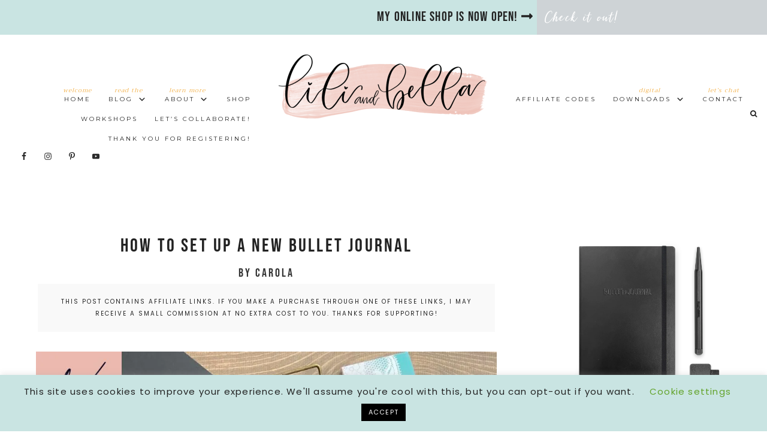

--- FILE ---
content_type: text/html; charset=UTF-8
request_url: https://liliandbella.com/tag/journal/
body_size: 18733
content:
<!DOCTYPE html><html lang="en-US"><head ><meta charset="UTF-8" /><meta name="viewport" content="width=device-width, initial-scale=1" /><meta name='robots' content='index, follow, max-image-preview:large, max-snippet:-1, max-video-preview:-1' /><meta name="p:domain_verify" content="d0b7cc176d05de67885697b620bfa3e7" /> <script>window._wca = window._wca || [];</script> <link media="all" href="https://liliandbella.com/wp-content/cache/autoptimize/css/autoptimize_7352c83f25e13406b15f8eaba96950de.css" rel="stylesheet"><link media="only screen and (max-width: 768px)" href="https://liliandbella.com/wp-content/cache/autoptimize/css/autoptimize_645e25746732f92ab8912b8a07744c57.css" rel="stylesheet"><link media="screen" href="https://liliandbella.com/wp-content/cache/autoptimize/css/autoptimize_d8a1480b7aad3c613877ef960c4979f0.css" rel="stylesheet"><title>journal Archives - From Carola</title><link rel="canonical" href="https://liliandbella.com/tag/journal/" /><meta property="og:locale" content="en_US" /><meta property="og:type" content="article" /><meta property="og:title" content="journal Archives - From Carola" /><meta property="og:url" content="https://liliandbella.com/tag/journal/" /><meta property="og:site_name" content="From Carola" /><meta name="twitter:card" content="summary_large_image" /> <script type="application/ld+json" class="yoast-schema-graph">{"@context":"https://schema.org","@graph":[{"@type":"CollectionPage","@id":"https://liliandbella.com/tag/journal/","url":"https://liliandbella.com/tag/journal/","name":"journal Archives - From Carola","isPartOf":{"@id":"https://liliandbella.com/#website"},"primaryImageOfPage":{"@id":"https://liliandbella.com/tag/journal/#primaryimage"},"image":{"@id":"https://liliandbella.com/tag/journal/#primaryimage"},"thumbnailUrl":"https://i0.wp.com/liliandbella.com/wp-content/uploads/2024/01/FromCarola-BulletJournal-Featured.jpg?fit=1000%2C1500&ssl=1","breadcrumb":{"@id":"https://liliandbella.com/tag/journal/#breadcrumb"},"inLanguage":"en-US"},{"@type":"ImageObject","inLanguage":"en-US","@id":"https://liliandbella.com/tag/journal/#primaryimage","url":"https://i0.wp.com/liliandbella.com/wp-content/uploads/2024/01/FromCarola-BulletJournal-Featured.jpg?fit=1000%2C1500&ssl=1","contentUrl":"https://i0.wp.com/liliandbella.com/wp-content/uploads/2024/01/FromCarola-BulletJournal-Featured.jpg?fit=1000%2C1500&ssl=1","width":1000,"height":1500},{"@type":"BreadcrumbList","@id":"https://liliandbella.com/tag/journal/#breadcrumb","itemListElement":[{"@type":"ListItem","position":1,"name":"Home","item":"https://liliandbella.com/"},{"@type":"ListItem","position":2,"name":"journal"}]},{"@type":"WebSite","@id":"https://liliandbella.com/#website","url":"https://liliandbella.com/","name":"Lili and Bella","description":"Art and Stationery Blog","publisher":{"@id":"https://liliandbella.com/#/schema/person/02491ea7b4f93941b5d6a45b936219c3"},"potentialAction":[{"@type":"SearchAction","target":{"@type":"EntryPoint","urlTemplate":"https://liliandbella.com/?s={search_term_string}"},"query-input":{"@type":"PropertyValueSpecification","valueRequired":true,"valueName":"search_term_string"}}],"inLanguage":"en-US"},{"@type":["Person","Organization"],"@id":"https://liliandbella.com/#/schema/person/02491ea7b4f93941b5d6a45b936219c3","name":"Carola","image":{"@type":"ImageObject","inLanguage":"en-US","@id":"https://liliandbella.com/#/schema/person/image/","url":"https://secure.gravatar.com/avatar/76aef87bf58029c5862ca0cdebc0333a1d7b5beb843f7113180f726bd0070b0c?s=96&d=mm&r=g","contentUrl":"https://secure.gravatar.com/avatar/76aef87bf58029c5862ca0cdebc0333a1d7b5beb843f7113180f726bd0070b0c?s=96&d=mm&r=g","caption":"Carola"},"logo":{"@id":"https://liliandbella.com/#/schema/person/image/"}}]}</script> <link rel='dns-prefetch' href='//www.googletagmanager.com' /><link rel='dns-prefetch' href='//use.fontawesome.com' /><link rel='dns-prefetch' href='//stats.wp.com' /><link rel='dns-prefetch' href='//netdna.bootstrapcdn.com' /><link rel='dns-prefetch' href='//fonts.googleapis.com' /><link rel='dns-prefetch' href='//code.ionicframework.com' /><link rel='preconnect' href='//c0.wp.com' /><link rel='preconnect' href='//i0.wp.com' /><link rel="alternate" type="application/rss+xml" title="From Carola &raquo; Feed" href="https://liliandbella.com/feed/" /><link rel="alternate" type="application/rss+xml" title="From Carola &raquo; Comments Feed" href="https://liliandbella.com/comments/feed/" /><link rel="alternate" type="application/rss+xml" title="From Carola &raquo; journal Tag Feed" href="https://liliandbella.com/tag/journal/feed/" /> <script type="text/javascript">window._wpemojiSettings = {"baseUrl":"https:\/\/s.w.org\/images\/core\/emoji\/16.0.1\/72x72\/","ext":".png","svgUrl":"https:\/\/s.w.org\/images\/core\/emoji\/16.0.1\/svg\/","svgExt":".svg","source":{"concatemoji":"https:\/\/liliandbella.com\/wp-includes\/js\/wp-emoji-release.min.js?ver=6.8.3"}};
/*! This file is auto-generated */
!function(s,n){var o,i,e;function c(e){try{var t={supportTests:e,timestamp:(new Date).valueOf()};sessionStorage.setItem(o,JSON.stringify(t))}catch(e){}}function p(e,t,n){e.clearRect(0,0,e.canvas.width,e.canvas.height),e.fillText(t,0,0);var t=new Uint32Array(e.getImageData(0,0,e.canvas.width,e.canvas.height).data),a=(e.clearRect(0,0,e.canvas.width,e.canvas.height),e.fillText(n,0,0),new Uint32Array(e.getImageData(0,0,e.canvas.width,e.canvas.height).data));return t.every(function(e,t){return e===a[t]})}function u(e,t){e.clearRect(0,0,e.canvas.width,e.canvas.height),e.fillText(t,0,0);for(var n=e.getImageData(16,16,1,1),a=0;a<n.data.length;a++)if(0!==n.data[a])return!1;return!0}function f(e,t,n,a){switch(t){case"flag":return n(e,"\ud83c\udff3\ufe0f\u200d\u26a7\ufe0f","\ud83c\udff3\ufe0f\u200b\u26a7\ufe0f")?!1:!n(e,"\ud83c\udde8\ud83c\uddf6","\ud83c\udde8\u200b\ud83c\uddf6")&&!n(e,"\ud83c\udff4\udb40\udc67\udb40\udc62\udb40\udc65\udb40\udc6e\udb40\udc67\udb40\udc7f","\ud83c\udff4\u200b\udb40\udc67\u200b\udb40\udc62\u200b\udb40\udc65\u200b\udb40\udc6e\u200b\udb40\udc67\u200b\udb40\udc7f");case"emoji":return!a(e,"\ud83e\udedf")}return!1}function g(e,t,n,a){var r="undefined"!=typeof WorkerGlobalScope&&self instanceof WorkerGlobalScope?new OffscreenCanvas(300,150):s.createElement("canvas"),o=r.getContext("2d",{willReadFrequently:!0}),i=(o.textBaseline="top",o.font="600 32px Arial",{});return e.forEach(function(e){i[e]=t(o,e,n,a)}),i}function t(e){var t=s.createElement("script");t.src=e,t.defer=!0,s.head.appendChild(t)}"undefined"!=typeof Promise&&(o="wpEmojiSettingsSupports",i=["flag","emoji"],n.supports={everything:!0,everythingExceptFlag:!0},e=new Promise(function(e){s.addEventListener("DOMContentLoaded",e,{once:!0})}),new Promise(function(t){var n=function(){try{var e=JSON.parse(sessionStorage.getItem(o));if("object"==typeof e&&"number"==typeof e.timestamp&&(new Date).valueOf()<e.timestamp+604800&&"object"==typeof e.supportTests)return e.supportTests}catch(e){}return null}();if(!n){if("undefined"!=typeof Worker&&"undefined"!=typeof OffscreenCanvas&&"undefined"!=typeof URL&&URL.createObjectURL&&"undefined"!=typeof Blob)try{var e="postMessage("+g.toString()+"("+[JSON.stringify(i),f.toString(),p.toString(),u.toString()].join(",")+"));",a=new Blob([e],{type:"text/javascript"}),r=new Worker(URL.createObjectURL(a),{name:"wpTestEmojiSupports"});return void(r.onmessage=function(e){c(n=e.data),r.terminate(),t(n)})}catch(e){}c(n=g(i,f,p,u))}t(n)}).then(function(e){for(var t in e)n.supports[t]=e[t],n.supports.everything=n.supports.everything&&n.supports[t],"flag"!==t&&(n.supports.everythingExceptFlag=n.supports.everythingExceptFlag&&n.supports[t]);n.supports.everythingExceptFlag=n.supports.everythingExceptFlag&&!n.supports.flag,n.DOMReady=!1,n.readyCallback=function(){n.DOMReady=!0}}).then(function(){return e}).then(function(){var e;n.supports.everything||(n.readyCallback(),(e=n.source||{}).concatemoji?t(e.concatemoji):e.wpemoji&&e.twemoji&&(t(e.twemoji),t(e.wpemoji)))}))}((window,document),window._wpemojiSettings);</script> <style id='hello-boho-theme-inline-css' type='text/css'>.image-section-1 { background-image: url(//liliandbella.com/wp-content/uploads/2019/05/lili-and-bella-mom-blog-motivation-bright-flowers.jpg); }.image-section-2 { background-image: url(//liliandbella.com/wp-content/uploads/2019/05/lili-and-bella-mom-blog-positivity-workspace.jpg); }.image-section-3 { background-image: url(//liliandbella.com/wp-content/uploads/2019/05/lili-and-bella-mom-blog-selfcare.jpg); }.image-section-4 { background-image: url(//liliandbella.com/wp-content/themes/hello_boho_1_0_2/images/bg-4.jpg); }</style><link rel='stylesheet' id='font-awesome-css' href='//netdna.bootstrapcdn.com/font-awesome/latest/css/font-awesome.min.css?ver=6.8.3' type='text/css' media='all' /><link crossorigin="anonymous" rel='stylesheet' id='hyd-google-fonts-css' href='//fonts.googleapis.com/css?family=Montserrat%3A400%2C700%7CPoppins%7CTrirong&#038;ver=6.8.3' type='text/css' media='all' /><link rel='stylesheet' id='ionicons-css' href='//code.ionicframework.com/ionicons/2.0.1/css/ionicons.min.css?ver=6.8.3' type='text/css' media='all' /><link rel='stylesheet' id='dashicons-css' href='https://liliandbella.com/wp-includes/css/dashicons.min.css?ver=6.8.3' type='text/css' media='all' /> <script type="text/javascript" src="https://liliandbella.com/wp-includes/js/jquery/jquery.min.js?ver=3.7.1" id="jquery-core-js"></script> <script type="text/javascript" id="cookie-law-info-js-extra">var Cli_Data = {"nn_cookie_ids":[],"cookielist":[],"non_necessary_cookies":[],"ccpaEnabled":"","ccpaRegionBased":"","ccpaBarEnabled":"","strictlyEnabled":["necessary","obligatoire"],"ccpaType":"gdpr","js_blocking":"","custom_integration":"","triggerDomRefresh":"","secure_cookies":""};
var cli_cookiebar_settings = {"animate_speed_hide":"500","animate_speed_show":"500","background":"#c9e4e2","border":"#b1a6a6c2","border_on":"","button_1_button_colour":"#000","button_1_button_hover":"#000000","button_1_link_colour":"#fff","button_1_as_button":"1","button_1_new_win":"","button_2_button_colour":"#333","button_2_button_hover":"#292929","button_2_link_colour":"#444","button_2_as_button":"","button_2_hidebar":"","button_3_button_colour":"#000","button_3_button_hover":"#000000","button_3_link_colour":"#fff","button_3_as_button":"1","button_3_new_win":"","button_4_button_colour":"#000","button_4_button_hover":"#000000","button_4_link_colour":"#62a329","button_4_as_button":"","button_7_button_colour":"#61a229","button_7_button_hover":"#4e8221","button_7_link_colour":"#fff","button_7_as_button":"1","button_7_new_win":"","font_family":"inherit","header_fix":"","notify_animate_hide":"1","notify_animate_show":"","notify_div_id":"#cookie-law-info-bar","notify_position_horizontal":"right","notify_position_vertical":"bottom","scroll_close":"","scroll_close_reload":"","accept_close_reload":"","reject_close_reload":"","showagain_tab":"","showagain_background":"#fff","showagain_border":"#000","showagain_div_id":"#cookie-law-info-again","showagain_x_position":"100px","text":"#222222","show_once_yn":"","show_once":"10000","logging_on":"","as_popup":"","popup_overlay":"1","bar_heading_text":"","cookie_bar_as":"banner","popup_showagain_position":"bottom-right","widget_position":"left"};
var log_object = {"ajax_url":"https:\/\/liliandbella.com\/wp-admin\/admin-ajax.php"};</script> <script type="text/javascript" src="https://www.googletagmanager.com/gtag/js?id=UA-141593263-1&amp;ver=6.8.3" id="wk-analytics-script-js"></script> <script type="text/javascript" id="wk-analytics-script-js-after">function shouldTrack(){
var trackLoggedIn = false;
var loggedIn = false;
if(!loggedIn){
return true;
} else if( trackLoggedIn ) {
return true;
}
return false;
}
function hasWKGoogleAnalyticsCookie() {
return (new RegExp('wp_wk_ga_untrack_' + document.location.hostname)).test(document.cookie);
}
if (!hasWKGoogleAnalyticsCookie() && shouldTrack()) {
//Google Analytics
window.dataLayer = window.dataLayer || [];
function gtag(){dataLayer.push(arguments);}
gtag('js', new Date());
gtag('config', 'UA-141593263-1', { 'anonymize_ip': true });
}</script> <script type="text/javascript" id="wc-add-to-cart-js-extra">var wc_add_to_cart_params = {"ajax_url":"\/wp-admin\/admin-ajax.php","wc_ajax_url":"\/?wc-ajax=%%endpoint%%","i18n_view_cart":"View cart","cart_url":"https:\/\/liliandbella.com\/cart\/","is_cart":"","cart_redirect_after_add":"no"};</script> <script type="text/javascript" id="woocommerce-js-extra">var woocommerce_params = {"ajax_url":"\/wp-admin\/admin-ajax.php","wc_ajax_url":"\/?wc-ajax=%%endpoint%%"};</script> <script type="text/javascript" defer src="https://use.fontawesome.com/releases/v5.6.1/js/all.js" id="font-awesome-js"></script> <script type="text/javascript" src="https://stats.wp.com/s-202604.js" id="woocommerce-analytics-js" defer="defer" data-wp-strategy="defer"></script> <link rel="https://api.w.org/" href="https://liliandbella.com/wp-json/" /><link rel="alternate" title="JSON" type="application/json" href="https://liliandbella.com/wp-json/wp/v2/tags/57" /><link rel="EditURI" type="application/rsd+xml" title="RSD" href="https://liliandbella.com/xmlrpc.php?rsd" /><meta name="generator" content="WordPress 6.8.3" /><meta name="generator" content="WooCommerce 8.9.4" />  <script>(function(w,d,e,u,f,l,n){w[f]=w[f]||function(){(w[f].q=w[f].q||[])
                .push(arguments);},l=d.createElement(e),l.async=1,l.src=u,
                n=d.getElementsByTagName(e)[0],n.parentNode.insertBefore(l,n);})
            (window,document,'script','https://assets.mailerlite.com/js/universal.js','ml');
            ml('account', '794792');
            ml('enablePopups', true);</script>  <script type='text/javascript' async defer src='//assets.pinterest.com/js/pinit.js' data-pin-hover='true'></script> <link rel="pingback" href="https://liliandbella.com/xmlrpc.php" /><style type="text/css">.site-title a { background: url(https://liliandbella.com/wp-content/uploads/2019/06/cropped-lili-and-bella-mom-blog-logo-2.png) no-repeat !important; }</style><noscript><style>.woocommerce-product-gallery{ opacity: 1 !important; }</style></noscript><link rel="icon" href="https://i0.wp.com/liliandbella.com/wp-content/uploads/2019/06/cropped-lili-and-bella-site-icon-2.png?fit=32%2C32&#038;ssl=1" sizes="32x32" /><link rel="icon" href="https://i0.wp.com/liliandbella.com/wp-content/uploads/2019/06/cropped-lili-and-bella-site-icon-2.png?fit=192%2C192&#038;ssl=1" sizes="192x192" /><link rel="apple-touch-icon" href="https://i0.wp.com/liliandbella.com/wp-content/uploads/2019/06/cropped-lili-and-bella-site-icon-2.png?fit=180%2C180&#038;ssl=1" /><meta name="msapplication-TileImage" content="https://i0.wp.com/liliandbella.com/wp-content/uploads/2019/06/cropped-lili-and-bella-site-icon-2.png?fit=270%2C270&#038;ssl=1" /></head><body class="archive tag tag-journal tag-57 wp-theme-genesis wp-child-theme-hello_boho_1_0_2 theme-genesis woocommerce-no-js custom-header header-image header-full-width content-sidebar genesis-breadcrumbs-hidden genesis-footer-widgets-visible"><a href="#0" class="to-top" title="Back To Top">Top</a><div class="site-container"><div class="ad-bar widget-area"><section id="custom_html-4" class="widget_text widget widget_custom_html"><div class="widget_text widget-wrap"><div class="textwidget custom-html-widget">My online shop is now open! <i class="fas fa-long-arrow-alt-right"></i></div></div></section><section id="custom_html-5" class="widget_text widget widget_custom_html"><div class="widget_text widget-wrap"><div class="textwidget custom-html-widget"><a href="https://ko-fi.com/fromcarola" target="_blank">Check it out!</a></div></div></section></div></div><header class="site-header"><div class="wrap"><div class="title-area"><p class="site-title"><a href="https://liliandbella.com/">From Carola</a></p><p class="site-description">Art and Stationery Blog</p></div><nav class="nav-primary" aria-label="Main"><div class="wrap"><ul id="menu-main-menu" class="menu genesis-nav-menu menu-primary"><li id="menu-item-42" class="menu-item menu-item-type-custom menu-item-object-custom menu-item-home menu-item-42"><a href="https://liliandbella.com"><span class="sub">welcome</span><span >HOME</span></a></li><li id="menu-item-33" class="menu-item menu-item-type-post_type menu-item-object-page menu-item-has-children menu-item-33"><a href="https://liliandbella.com/blog/"><span class="sub">read the</span><span >BLOG</span></a><ul class="sub-menu"><li id="menu-item-2742" class="menu-item menu-item-type-taxonomy menu-item-object-category menu-item-2742"><a href="https://liliandbella.com/category/stationery/"><span >Stationery</span></a></li><li id="menu-item-1823" class="menu-item menu-item-type-taxonomy menu-item-object-category menu-item-1823"><a href="https://liliandbella.com/category/wellness/"><span >Wellness</span></a></li><li id="menu-item-1820" class="menu-item menu-item-type-taxonomy menu-item-object-category menu-item-1820"><a href="https://liliandbella.com/category/productivity/"><span >Productivity</span></a></li><li id="menu-item-1822" class="menu-item menu-item-type-taxonomy menu-item-object-category menu-item-1822"><a href="https://liliandbella.com/category/motivation/"><span >Motivation</span></a></li><li id="menu-item-1821" class="menu-item menu-item-type-taxonomy menu-item-object-category menu-item-1821"><a href="https://liliandbella.com/category/mom-life/"><span >Mom Life</span></a></li></ul></li><li id="menu-item-41" class="menu-item menu-item-type-post_type menu-item-object-page menu-item-has-children menu-item-41"><a href="https://liliandbella.com/about-lili-and-bella/"><span class="sub">learn more</span><span >ABOUT</span></a><ul class="sub-menu"><li id="menu-item-6139" class="menu-item menu-item-type-post_type menu-item-object-page menu-item-6139"><a href="https://liliandbella.com/featured-artist-and-writer/"><span class="sub"></span><span >Featured Artist and Writer – Community Shoutouts</span></a></li><li id="menu-item-2028" class="menu-item menu-item-type-post_type menu-item-object-post menu-item-2028"><a href="https://liliandbella.com/my-bells-palsy-story/"><span class="sub"></span><span >My Bell’s Palsy Story – What it is, Treatment, and Recovery</span></a></li></ul></li><li id="menu-item-7459" class="menu-item menu-item-type-custom menu-item-object-custom menu-item-7459"><a href="https://ko-fi.com/fromcarola"><span class="sub"></span><span >SHOP</span></a></li><li id="menu-item-6563" class="menu-item menu-item-type-post_type menu-item-object-page menu-item-6563"><a href="https://liliandbella.com/workshops/"><span >Workshops</span></a></li><li id="menu-item-7466" class="menu-item menu-item-type-post_type menu-item-object-page menu-item-7466"><a href="https://liliandbella.com/lets-collaborate/"><span class="sub"></span><span >Let’s Collaborate!</span></a></li><li id="menu-item-10781" class="menu-item menu-item-type-post_type menu-item-object-page menu-item-10781"><a href="https://liliandbella.com/sfsf-confirmation/"><span >THANK YOU FOR REGISTERING!</span></a></li><aside class="widget-area"><section id="simple-social-icons-1" class="widget simple-social-icons"><div class="widget-wrap"><ul class="aligncenter"><li class="ssi-facebook"><a href="https://www.facebook.com/fromcarola" target="_blank" rel="noopener noreferrer"><svg role="img" class="social-facebook" aria-labelledby="social-facebook-1"><title id="social-facebook-1">Facebook</title><use xlink:href="https://liliandbella.com/wp-content/plugins/simple-social-icons/symbol-defs.svg#social-facebook"></use></svg></a></li><li class="ssi-instagram"><a href="https://www.instagram.com/fromcarola" target="_blank" rel="noopener noreferrer"><svg role="img" class="social-instagram" aria-labelledby="social-instagram-1"><title id="social-instagram-1">Instagram</title><use xlink:href="https://liliandbella.com/wp-content/plugins/simple-social-icons/symbol-defs.svg#social-instagram"></use></svg></a></li><li class="ssi-pinterest"><a href="https://www.pinterest.com/liliandbella" target="_blank" rel="noopener noreferrer"><svg role="img" class="social-pinterest" aria-labelledby="social-pinterest-1"><title id="social-pinterest-1">Pinterest</title><use xlink:href="https://liliandbella.com/wp-content/plugins/simple-social-icons/symbol-defs.svg#social-pinterest"></use></svg></a></li><li class="ssi-youtube"><a href="https://youtube.com/fromcarola" target="_blank" rel="noopener noreferrer"><svg role="img" class="social-youtube" aria-labelledby="social-youtube-1"><title id="social-youtube-1">YouTube</title><use xlink:href="https://liliandbella.com/wp-content/plugins/simple-social-icons/symbol-defs.svg#social-youtube"></use></svg></a></li></ul></div></section></aside></ul></div></nav><nav class="nav-secondary" aria-label="Secondary"><div class="wrap"><ul id="menu-secondary-menu" class="menu genesis-nav-menu menu-secondary"><li id="menu-item-2702" class="menu-item menu-item-type-post_type menu-item-object-page menu-item-2702"><a href="https://liliandbella.com/affiliate-codes/"><span >Affiliate Codes</span></a></li><li id="menu-item-1817" class="menu-item menu-item-type-post_type menu-item-object-page menu-item-has-children menu-item-1817"><a href="https://liliandbella.com/downloads/"><span class="sub">digital</span><span >DOWNLOADS</span></a><ul class="sub-menu"><li id="menu-item-1818" class="menu-item menu-item-type-post_type menu-item-object-page menu-item-1818"><a href="https://liliandbella.com/free-printables/"><span >Free Printables</span></a></li><li id="menu-item-1877" class="menu-item menu-item-type-post_type menu-item-object-page menu-item-1877"><a href="https://liliandbella.com/free-wallpaper/"><span >Free Wallpaper</span></a></li></ul></li><li id="menu-item-1824" class="menu-item menu-item-type-post_type menu-item-object-page menu-item-1824"><a href="https://liliandbella.com/contact/"><span class="sub">let&#8217;s chat</span><span >CONTACT</span></a></li><li class="search"><a id="main-nav-search-link" class="icon-search"></a><div class="search-div"><form class="search-form" method="get" action="https://liliandbella.com/" role="search"><input class="search-form-input" type="search" name="s" id="searchform-1" placeholder="Search this website"><input class="search-form-submit" type="submit" value="Search"><meta content="https://liliandbella.com/?s={s}"></form></div></li></ul></div></nav></div></header><div class="site-inner"><div class="content-sidebar-wrap"><main class="content"><article class="post-6125 post type-post status-publish format-standard has-post-thumbnail category-creativity category-stationery tag-bullet-journal tag-journal tag-planner entry" aria-label="How To Set Up A New Bullet Journal"><header class="entry-header"><h2 class="entry-title"><a class="entry-title-link" rel="bookmark" href="https://liliandbella.com/how-to-set-up-a-bullet-journal/">How To Set Up A New Bullet Journal</a></h2><p class="entry-meta">by <span class="entry-author"><a href="https://liliandbella.com/author/adminsallis/" class="entry-author-link" rel="author"><span class="entry-author-name">Carola</span></a></span></p></header><div class="hyd-affiliate">This post contains affiliate links. If you make a purchase through one of these links, I may receive a small commission at no extra cost to you. Thanks for supporting!</div><div class="entry-content"><a class="entry-image-link" href="https://liliandbella.com/how-to-set-up-a-bullet-journal/" aria-hidden="true" tabindex="-1"><noscript><img width="1000" height="1500" src="https://i0.wp.com/liliandbella.com/wp-content/uploads/2024/01/FromCarola-BulletJournal-Featured.jpg?resize=1000%2C1500&amp;ssl=1" class="alignleft post-image entry-image" alt="" decoding="async" srcset="https://i0.wp.com/liliandbella.com/wp-content/uploads/2024/01/FromCarola-BulletJournal-Featured.jpg?w=1000&amp;ssl=1 1000w, https://i0.wp.com/liliandbella.com/wp-content/uploads/2024/01/FromCarola-BulletJournal-Featured.jpg?resize=200%2C300&amp;ssl=1 200w, https://i0.wp.com/liliandbella.com/wp-content/uploads/2024/01/FromCarola-BulletJournal-Featured.jpg?resize=683%2C1024&amp;ssl=1 683w, https://i0.wp.com/liliandbella.com/wp-content/uploads/2024/01/FromCarola-BulletJournal-Featured.jpg?resize=768%2C1152&amp;ssl=1 768w, https://i0.wp.com/liliandbella.com/wp-content/uploads/2024/01/FromCarola-BulletJournal-Featured.jpg?resize=500%2C750&amp;ssl=1 500w" sizes="(max-width: 1000px) 100vw, 1000px" data-pin-title="How To Set Up A New Bullet Journal" /></noscript><img width="1000" height="1500" src='data:image/svg+xml,%3Csvg%20xmlns=%22http://www.w3.org/2000/svg%22%20viewBox=%220%200%201000%201500%22%3E%3C/svg%3E' data-src="https://i0.wp.com/liliandbella.com/wp-content/uploads/2024/01/FromCarola-BulletJournal-Featured.jpg?resize=1000%2C1500&amp;ssl=1" class="lazyload alignleft post-image entry-image" alt="" decoding="async" data-srcset="https://i0.wp.com/liliandbella.com/wp-content/uploads/2024/01/FromCarola-BulletJournal-Featured.jpg?w=1000&amp;ssl=1 1000w, https://i0.wp.com/liliandbella.com/wp-content/uploads/2024/01/FromCarola-BulletJournal-Featured.jpg?resize=200%2C300&amp;ssl=1 200w, https://i0.wp.com/liliandbella.com/wp-content/uploads/2024/01/FromCarola-BulletJournal-Featured.jpg?resize=683%2C1024&amp;ssl=1 683w, https://i0.wp.com/liliandbella.com/wp-content/uploads/2024/01/FromCarola-BulletJournal-Featured.jpg?resize=768%2C1152&amp;ssl=1 768w, https://i0.wp.com/liliandbella.com/wp-content/uploads/2024/01/FromCarola-BulletJournal-Featured.jpg?resize=500%2C750&amp;ssl=1 500w" data-sizes="(max-width: 1000px) 100vw, 1000px" data-pin-title="How To Set Up A New Bullet Journal" /></a><p>It may seem daunting to set up a Bullet Journal in a blank notebook without knowing where to start. In this article, you’ll find easy layouts that you can customize to fit your daily bullet journaling practice.  Why start a Bullet Journal?  Before we dive into setting a new Bullet Journal, let’s ... <a class="more-link" href="https://liliandbella.com/how-to-set-up-a-bullet-journal/">READ <em>the</em> POST</a></p></div><footer class="entry-footer"><p class="entry-meta"><span class="entry-categories">Filed Under: <a href="https://liliandbella.com/category/creativity/" rel="category tag">Creativity</a>, <a href="https://liliandbella.com/category/stationery/" rel="category tag">Stationery</a></span> <span class="entry-tags">Tagged With: <a href="https://liliandbella.com/tag/bullet-journal/" rel="tag">bullet journal</a>, <a href="https://liliandbella.com/tag/journal/" rel="tag">journal</a>, <a href="https://liliandbella.com/tag/planner/" rel="tag">planner</a></span></p></footer></article></main><aside class="sidebar sidebar-primary widget-area" role="complementary" aria-label="Primary Sidebar"><section id="block-8" class="widget widget_block"><div class="widget-wrap"><a target="_blank" href="https://bulletjournal.com/?ref=fromcarola"><noscript><img alt='Shop Bullet Journal' src='https://liliandbella.com/wp-content/uploads/2024/03/BulletJournal.png.webp' /></noscript><img class="lazyload" alt='Shop Bullet Journal' src='data:image/svg+xml,%3Csvg%20xmlns=%22http://www.w3.org/2000/svg%22%20viewBox=%220%200%20210%20140%22%3E%3C/svg%3E' data-src='https://liliandbella.com/wp-content/uploads/2024/03/BulletJournal.png.webp' /></a></div></section><section id="block-6" class="widget widget_block"><div class="widget-wrap"><a target="_blank" href="https://www.atlasstationers.com?sca_ref=3519669.16ffpLfWWH"><noscript><img alt='Shop Atlas Stationers' src='https://liliandbella.com/wp-content/uploads/2024/01/AtlasStationers.webp' /></noscript><img class="lazyload" alt='Shop Atlas Stationers' src='data:image/svg+xml,%3Csvg%20xmlns=%22http://www.w3.org/2000/svg%22%20viewBox=%220%200%20210%20140%22%3E%3C/svg%3E' data-src='https://liliandbella.com/wp-content/uploads/2024/01/AtlasStationers.webp' /></a></div></section><section id="block-7" class="widget widget_block"><div class="widget-wrap"><a target="_blank" href="https://www.archerandolive.com?aff=264"><noscript><img alt='Shop Archer & Olive' src='https://liliandbella.com/wp-content/uploads/2024/01/ArcherandOlive-scaled.webp' /></noscript><img class="lazyload" alt='Shop Archer & Olive' src='data:image/svg+xml,%3Csvg%20xmlns=%22http://www.w3.org/2000/svg%22%20viewBox=%220%200%20210%20140%22%3E%3C/svg%3E' data-src='https://liliandbella.com/wp-content/uploads/2024/01/ArcherandOlive-scaled.webp' /></a></div></section><section id="block-3" class="widget widget_block"><div class="widget-wrap"><a target="_blank" href="https://ferriswheelpress.com/discount/CAROLA?utm_source=Jubilee&utm_medium=Jubilee&utm_campaign=CAROLA"><noscript><img alt='Shop Ferris Wheel Press' src='https://cdn.uppromote.com/storage/uploads/banner/atlas-stationers/8a8aca43de58ea26da6e3a08372b17d1_FWP-GG-Collection-Surreal.jpg' /></noscript><img class="lazyload" alt='Shop Ferris Wheel Press' src='data:image/svg+xml,%3Csvg%20xmlns=%22http://www.w3.org/2000/svg%22%20viewBox=%220%200%20210%20140%22%3E%3C/svg%3E' data-src='https://cdn.uppromote.com/storage/uploads/banner/atlas-stationers/8a8aca43de58ea26da6e3a08372b17d1_FWP-GG-Collection-Surreal.jpg' /></a></div></section><section id="block-4" class="widget widget_block"><div class="widget-wrap"><a target="_blank" href="https://shareasale.com/r.cfm?b=1633487&amp;u=2914362&amp;m=67805&amp;urllink=&amp;afftrack="><noscript><img decoding="async" src="https://static.shareasale.com/image/67805/Affiliate-Graphics_300x250_DBP_3.png" border="0" alt="Shop Tombow" /></noscript><img class="lazyload" decoding="async" src='data:image/svg+xml,%3Csvg%20xmlns=%22http://www.w3.org/2000/svg%22%20viewBox=%220%200%20210%20140%22%3E%3C/svg%3E' data-src="https://static.shareasale.com/image/67805/Affiliate-Graphics_300x250_DBP_3.png" border="0" alt="Shop Tombow" /></a></div></section><section id="search-2" class="widget widget_search"><div class="widget-wrap"><form class="search-form" method="get" action="https://liliandbella.com/" role="search"><input class="search-form-input" type="search" name="s" id="searchform-2" placeholder="Search this website"><input class="search-form-submit" type="submit" value="Search"><meta content="https://liliandbella.com/?s={s}"></form></div></section><section id="recent-posts-2" class="widget widget_recent_entries"><div class="widget-wrap"><h4 class="widget-title widgettitle">Recent Posts</h4><ul><li> <a href="https://liliandbella.com/create-a-vision-board-to-manifest-your-goals/">Create a Vision Board to Manifest Your Goals</a></li><li> <a href="https://liliandbella.com/how-to-set-up-a-bullet-journal/">How To Set Up A New Bullet Journal</a></li><li> <a href="https://liliandbella.com/loose-floral-drawing-and-watercolour-painting/">Loose Floral Drawing and Watercolour Painting Tutorial</a></li></ul></div></section></aside></div></div><div class="footer-widgets"><div class="wrap"><div class="widget-area footer-widgets-1 footer-widget-area"><section id="custom_html-15" class="widget_text widget widget_custom_html"><div class="widget_text widget-wrap"><div class="textwidget custom-html-widget"><h1> Oh hi there</h1><h2> Looking for something?</h2></div></div></section><section id="nav_menu-3" class="widget widget_nav_menu"><div class="widget-wrap"><h4 class="widget-title widgettitle">The Links</h4><div class="menu-footer-container"><ul id="menu-footer" class="menu"><li id="menu-item-278" class="menu-item menu-item-type-custom menu-item-object-custom menu-item-home menu-item-278"><a href="http://liliandbella.com">HOME<span class="sub"></span></a></li><li id="menu-item-281" class="menu-item menu-item-type-post_type menu-item-object-page menu-item-281"><a href="https://liliandbella.com/about-lili-and-bella/">About Lili And Bella</a></li><li id="menu-item-279" class="menu-item menu-item-type-post_type menu-item-object-page menu-item-279"><a href="https://liliandbella.com/contact/">CONTACT</a></li><li id="menu-item-280" class="menu-item menu-item-type-post_type menu-item-object-page menu-item-280"><a href="https://liliandbella.com/blog/">BLOG</a></li><li id="menu-item-331" class="menu-item menu-item-type-post_type menu-item-object-page menu-item-privacy-policy menu-item-331"><a rel="privacy-policy" href="https://liliandbella.com/privacy-policy/">Privacy Policy</a></li></ul></div></div></section></div><div class="widget-area footer-widgets-2 footer-widget-area"><section id="custom_html-17" class="widget_text widget widget_custom_html"><div class="widget_text widget-wrap"><div class="textwidget custom-html-widget"><h1> Let's Connect</h1> Here's where you can find me on socials and other platforms</div></div></section><section id="simple-social-icons-3" class="widget simple-social-icons"><div class="widget-wrap"><ul class="aligncenter"><li class="ssi-bluesky"><a href="https://bsky.app/profile/fromcarola.bsky.social" target="_blank" rel="noopener noreferrer"><svg role="img" class="social-bluesky" aria-labelledby="social-bluesky-3"><title id="social-bluesky-3">Bluesky</title><use xlink:href="https://liliandbella.com/wp-content/plugins/simple-social-icons/symbol-defs.svg#social-bluesky"></use></svg></a></li><li class="ssi-facebook"><a href="https://www.facebook.com/fromcarola" target="_blank" rel="noopener noreferrer"><svg role="img" class="social-facebook" aria-labelledby="social-facebook-3"><title id="social-facebook-3">Facebook</title><use xlink:href="https://liliandbella.com/wp-content/plugins/simple-social-icons/symbol-defs.svg#social-facebook"></use></svg></a></li><li class="ssi-instagram"><a href="https://www.instagram.com/fromcarola" target="_blank" rel="noopener noreferrer"><svg role="img" class="social-instagram" aria-labelledby="social-instagram-3"><title id="social-instagram-3">Instagram</title><use xlink:href="https://liliandbella.com/wp-content/plugins/simple-social-icons/symbol-defs.svg#social-instagram"></use></svg></a></li><li class="ssi-pinterest"><a href="https://pinterest.com/liliandbella" target="_blank" rel="noopener noreferrer"><svg role="img" class="social-pinterest" aria-labelledby="social-pinterest-3"><title id="social-pinterest-3">Pinterest</title><use xlink:href="https://liliandbella.com/wp-content/plugins/simple-social-icons/symbol-defs.svg#social-pinterest"></use></svg></a></li><li class="ssi-substack"><a href="https://fromcarola.substack.com" target="_blank" rel="noopener noreferrer"><svg role="img" class="social-substack" aria-labelledby="social-substack-3"><title id="social-substack-3">Substack</title><use xlink:href="https://liliandbella.com/wp-content/plugins/simple-social-icons/symbol-defs.svg#social-substack"></use></svg></a></li><li class="ssi-youtube"><a href="https://www.youtube.com/fromcarola" target="_blank" rel="noopener noreferrer"><svg role="img" class="social-youtube" aria-labelledby="social-youtube-3"><title id="social-youtube-3">YouTube</title><use xlink:href="https://liliandbella.com/wp-content/plugins/simple-social-icons/symbol-defs.svg#social-youtube"></use></svg></a></li></ul></div></section></div><div class="widget-area footer-widgets-3 footer-widget-area"><section id="media_image-5" class="widget widget_media_image"><div class="widget-wrap"><a href="https://fromcarola.substack.com"><noscript><img width="1600" height="400" src="https://i0.wp.com/liliandbella.com/wp-content/uploads/2024/03/FromCarolaPatreon_Cover.jpg?fit=1600%2C400&amp;ssl=1" class="image wp-image-6555  attachment-full size-full" alt="Collection of artwork created by Carola" style="max-width: 100%; height: auto;" decoding="async" srcset="https://i0.wp.com/liliandbella.com/wp-content/uploads/2024/03/FromCarolaPatreon_Cover.jpg?w=1600&amp;ssl=1 1600w, https://i0.wp.com/liliandbella.com/wp-content/uploads/2024/03/FromCarolaPatreon_Cover.jpg?resize=300%2C75&amp;ssl=1 300w, https://i0.wp.com/liliandbella.com/wp-content/uploads/2024/03/FromCarolaPatreon_Cover.jpg?resize=1024%2C256&amp;ssl=1 1024w, https://i0.wp.com/liliandbella.com/wp-content/uploads/2024/03/FromCarolaPatreon_Cover.jpg?resize=768%2C192&amp;ssl=1 768w, https://i0.wp.com/liliandbella.com/wp-content/uploads/2024/03/FromCarolaPatreon_Cover.jpg?resize=1536%2C384&amp;ssl=1 1536w" sizes="(max-width: 1600px) 100vw, 1600px" /></noscript><img width="1600" height="400" src='data:image/svg+xml,%3Csvg%20xmlns=%22http://www.w3.org/2000/svg%22%20viewBox=%220%200%201600%20400%22%3E%3C/svg%3E' data-src="https://i0.wp.com/liliandbella.com/wp-content/uploads/2024/03/FromCarolaPatreon_Cover.jpg?fit=1600%2C400&amp;ssl=1" class="lazyload image wp-image-6555  attachment-full size-full" alt="Collection of artwork created by Carola" style="max-width: 100%; height: auto;" decoding="async" data-srcset="https://i0.wp.com/liliandbella.com/wp-content/uploads/2024/03/FromCarolaPatreon_Cover.jpg?w=1600&amp;ssl=1 1600w, https://i0.wp.com/liliandbella.com/wp-content/uploads/2024/03/FromCarolaPatreon_Cover.jpg?resize=300%2C75&amp;ssl=1 300w, https://i0.wp.com/liliandbella.com/wp-content/uploads/2024/03/FromCarolaPatreon_Cover.jpg?resize=1024%2C256&amp;ssl=1 1024w, https://i0.wp.com/liliandbella.com/wp-content/uploads/2024/03/FromCarolaPatreon_Cover.jpg?resize=768%2C192&amp;ssl=1 768w, https://i0.wp.com/liliandbella.com/wp-content/uploads/2024/03/FromCarolaPatreon_Cover.jpg?resize=1536%2C384&amp;ssl=1 1536w" data-sizes="(max-width: 1600px) 100vw, 1600px" /></a></div></section><section id="custom_html-12" class="widget_text widget widget_custom_html"><div class="widget_text widget-wrap"><div class="textwidget custom-html-widget"><h1> read more</h1><h2> My Substack Monthly Newsletter</h2> <br><center><a href="https://fromcarola.substack.com" class="button"> subscribe <i class="fas fa-long-arrow-alt-right"></i></a></center></div></div></section></div></div></div><div class="social-bar widget-area"><section id="custom_html-14" class="widget_text widget widget_custom_html"><div class="widget_text widget-wrap"><div class="textwidget custom-html-widget"><div id="sb_instagram"  class="sbi sbi_mob_col_1 sbi_tab_col_2 sbi_col_8 sbi_disable_mobile" style="padding-bottom: 2px; width: 100%;"	 data-feedid="*1"  data-res="auto" data-cols="8" data-colsmobile="1" data-colstablet="2" data-num="8" data-nummobile="" data-item-padding="1"	 data-shortcode-atts="{&quot;feed&quot;:&quot;1&quot;}"  data-postid="" data-locatornonce="746ed2a1b8" data-imageaspectratio="1:1" data-sbi-flags="favorLocal,gdpr"><div class="sb_instagram_header  sbi_medium"   > <a class="sbi_header_link" target="_blank"
 rel="nofollow noopener" href="https://www.instagram.com/fromcarola/" title="@fromcarola"><div class="sbi_header_text sbi_no_bio"><div class="sbi_header_img"  data-avatar-url="https://scontent-sjc6-1.cdninstagram.com/v/t51.2885-19/367397515_1375159056768403_8737822971417829223_n.jpg?stp=dst-jpg_s206x206_tt6&amp;_nc_cat=104&amp;ccb=7-5&amp;_nc_sid=bf7eb4&amp;efg=eyJ2ZW5jb2RlX3RhZyI6InByb2ZpbGVfcGljLnd3dy4xMDgwLkMzIn0%3D&amp;_nc_ohc=3PkbuESKSZQQ7kNvwGqzTps&amp;_nc_oc=Adm5b3q3qqCkJaH8es67G0bRegn3bMfSMF0zv7s3aEWBXc0aoM0PCEUB4xNwOwOmd1I&amp;_nc_zt=24&amp;_nc_ht=scontent-sjc6-1.cdninstagram.com&amp;edm=AP4hL3IEAAAA&amp;_nc_tpa=Q5bMBQEMAmLfAgxqYnAILvW-7NovY82ZFwrNahPa4m3-Q0bjzamTBeHgy91yIUeMcvPfZ1_hkS6vRLhotA&amp;oh=00_AfqZdolbYXRB0AgYD4kXOVcVTFQUO1RuGjnSsEHiugMdiw&amp;oe=69775A63"><div class="sbi_header_img_hover"  ><svg class="sbi_new_logo fa-instagram fa-w-14" aria-hidden="true" data-fa-processed="" aria-label="Instagram" data-prefix="fab" data-icon="instagram" role="img" viewBox="0 0 448 512"> <path fill="currentColor" d="M224.1 141c-63.6 0-114.9 51.3-114.9 114.9s51.3 114.9 114.9 114.9S339 319.5 339 255.9 287.7 141 224.1 141zm0 189.6c-41.1 0-74.7-33.5-74.7-74.7s33.5-74.7 74.7-74.7 74.7 33.5 74.7 74.7-33.6 74.7-74.7 74.7zm146.4-194.3c0 14.9-12 26.8-26.8 26.8-14.9 0-26.8-12-26.8-26.8s12-26.8 26.8-26.8 26.8 12 26.8 26.8zm76.1 27.2c-1.7-35.9-9.9-67.7-36.2-93.9-26.2-26.2-58-34.4-93.9-36.2-37-2.1-147.9-2.1-184.9 0-35.8 1.7-67.6 9.9-93.9 36.1s-34.4 58-36.2 93.9c-2.1 37-2.1 147.9 0 184.9 1.7 35.9 9.9 67.7 36.2 93.9s58 34.4 93.9 36.2c37 2.1 147.9 2.1 184.9 0 35.9-1.7 67.7-9.9 93.9-36.2 26.2-26.2 34.4-58 36.2-93.9 2.1-37 2.1-147.8 0-184.8zM398.8 388c-7.8 19.6-22.9 34.7-42.6 42.6-29.5 11.7-99.5 9-132.1 9s-102.7 2.6-132.1-9c-19.6-7.8-34.7-22.9-42.6-42.6-11.7-29.5-9-99.5-9-132.1s-2.6-102.7 9-132.1c7.8-19.6 22.9-34.7 42.6-42.6 29.5-11.7 99.5-9 132.1-9s102.7-2.6 132.1 9c19.6 7.8 34.7 22.9 42.6 42.6 11.7 29.5 9 99.5 9 132.1s2.7 102.7-9 132.1z"></path> </svg></div> <noscript><img data-recalc-dims="1"  src="https://i0.wp.com/liliandbella.com/wp-content/uploads/sb-instagram-feed-images/fromcarola.webp?resize=50%2C50&#038;ssl=1" alt="" width="50" height="50"></noscript><img class="lazyload" data-recalc-dims="1"  src='data:image/svg+xml,%3Csvg%20xmlns=%22http://www.w3.org/2000/svg%22%20viewBox=%220%200%2050%2050%22%3E%3C/svg%3E' data-src="https://i0.wp.com/liliandbella.com/wp-content/uploads/sb-instagram-feed-images/fromcarola.webp?resize=50%2C50&#038;ssl=1" alt="" width="50" height="50"></div><div class="sbi_feedtheme_header_text"><h3>fromcarola</h3></div></div> </a></div><div id="sbi_images"  style="gap: 2px;"><div class="sbi_item sbi_type_carousel sbi_new sbi_transition"
 id="sbi_18084396779172130" data-date="1768930565"><div class="sbi_photo_wrap"> <a class="sbi_photo" href="https://www.instagram.com/p/DTvbiKWj4XX/" target="_blank" rel="noopener nofollow"
 data-full-res="https://scontent-sjc3-1.cdninstagram.com/v/t51.82787-15/619231103_18438613621108678_7175775996607356213_n.jpg?stp=dst-jpg_e35_tt6&#038;_nc_cat=100&#038;ccb=7-5&#038;_nc_sid=18de74&#038;efg=eyJlZmdfdGFnIjoiQ0FST1VTRUxfSVRFTS5iZXN0X2ltYWdlX3VybGdlbi5DMyJ9&#038;_nc_ohc=z_eBRPkHrOkQ7kNvwFyS3xZ&#038;_nc_oc=Adla_gQDof_MownSKC4jhfrdiHpRuHLy0mDNpchXAINtS3q9zURoIDiHOT-CHlaZvwA&#038;_nc_zt=23&#038;_nc_ht=scontent-sjc3-1.cdninstagram.com&#038;edm=ANo9K5cEAAAA&#038;_nc_gid=Ih30tdVyUa8vbQ6PXiICqA&#038;oh=00_Afq9r_lt2q72WACqXj9PMKF3wDJHqTtdbnSPtpjHURKuJA&#038;oe=697765C4"
 data-img-src-set="{&quot;d&quot;:&quot;https:\/\/scontent-sjc3-1.cdninstagram.com\/v\/t51.82787-15\/619231103_18438613621108678_7175775996607356213_n.jpg?stp=dst-jpg_e35_tt6&amp;_nc_cat=100&amp;ccb=7-5&amp;_nc_sid=18de74&amp;efg=eyJlZmdfdGFnIjoiQ0FST1VTRUxfSVRFTS5iZXN0X2ltYWdlX3VybGdlbi5DMyJ9&amp;_nc_ohc=z_eBRPkHrOkQ7kNvwFyS3xZ&amp;_nc_oc=Adla_gQDof_MownSKC4jhfrdiHpRuHLy0mDNpchXAINtS3q9zURoIDiHOT-CHlaZvwA&amp;_nc_zt=23&amp;_nc_ht=scontent-sjc3-1.cdninstagram.com&amp;edm=ANo9K5cEAAAA&amp;_nc_gid=Ih30tdVyUa8vbQ6PXiICqA&amp;oh=00_Afq9r_lt2q72WACqXj9PMKF3wDJHqTtdbnSPtpjHURKuJA&amp;oe=697765C4&quot;,&quot;150&quot;:&quot;https:\/\/scontent-sjc3-1.cdninstagram.com\/v\/t51.82787-15\/619231103_18438613621108678_7175775996607356213_n.jpg?stp=dst-jpg_e35_tt6&amp;_nc_cat=100&amp;ccb=7-5&amp;_nc_sid=18de74&amp;efg=eyJlZmdfdGFnIjoiQ0FST1VTRUxfSVRFTS5iZXN0X2ltYWdlX3VybGdlbi5DMyJ9&amp;_nc_ohc=z_eBRPkHrOkQ7kNvwFyS3xZ&amp;_nc_oc=Adla_gQDof_MownSKC4jhfrdiHpRuHLy0mDNpchXAINtS3q9zURoIDiHOT-CHlaZvwA&amp;_nc_zt=23&amp;_nc_ht=scontent-sjc3-1.cdninstagram.com&amp;edm=ANo9K5cEAAAA&amp;_nc_gid=Ih30tdVyUa8vbQ6PXiICqA&amp;oh=00_Afq9r_lt2q72WACqXj9PMKF3wDJHqTtdbnSPtpjHURKuJA&amp;oe=697765C4&quot;,&quot;320&quot;:&quot;https:\/\/scontent-sjc3-1.cdninstagram.com\/v\/t51.82787-15\/619231103_18438613621108678_7175775996607356213_n.jpg?stp=dst-jpg_e35_tt6&amp;_nc_cat=100&amp;ccb=7-5&amp;_nc_sid=18de74&amp;efg=eyJlZmdfdGFnIjoiQ0FST1VTRUxfSVRFTS5iZXN0X2ltYWdlX3VybGdlbi5DMyJ9&amp;_nc_ohc=z_eBRPkHrOkQ7kNvwFyS3xZ&amp;_nc_oc=Adla_gQDof_MownSKC4jhfrdiHpRuHLy0mDNpchXAINtS3q9zURoIDiHOT-CHlaZvwA&amp;_nc_zt=23&amp;_nc_ht=scontent-sjc3-1.cdninstagram.com&amp;edm=ANo9K5cEAAAA&amp;_nc_gid=Ih30tdVyUa8vbQ6PXiICqA&amp;oh=00_Afq9r_lt2q72WACqXj9PMKF3wDJHqTtdbnSPtpjHURKuJA&amp;oe=697765C4&quot;,&quot;640&quot;:&quot;https:\/\/scontent-sjc3-1.cdninstagram.com\/v\/t51.82787-15\/619231103_18438613621108678_7175775996607356213_n.jpg?stp=dst-jpg_e35_tt6&amp;_nc_cat=100&amp;ccb=7-5&amp;_nc_sid=18de74&amp;efg=eyJlZmdfdGFnIjoiQ0FST1VTRUxfSVRFTS5iZXN0X2ltYWdlX3VybGdlbi5DMyJ9&amp;_nc_ohc=z_eBRPkHrOkQ7kNvwFyS3xZ&amp;_nc_oc=Adla_gQDof_MownSKC4jhfrdiHpRuHLy0mDNpchXAINtS3q9zURoIDiHOT-CHlaZvwA&amp;_nc_zt=23&amp;_nc_ht=scontent-sjc3-1.cdninstagram.com&amp;edm=ANo9K5cEAAAA&amp;_nc_gid=Ih30tdVyUa8vbQ6PXiICqA&amp;oh=00_Afq9r_lt2q72WACqXj9PMKF3wDJHqTtdbnSPtpjHURKuJA&amp;oe=697765C4&quot;}"> <span class="sbi-screenreader">In yesterday’s livestream, I journaled in my Hemlo</span> <svg class="svg-inline--fa fa-clone fa-w-16 sbi_lightbox_carousel_icon" aria-hidden="true" aria-label="Clone" data-fa-proƒcessed="" data-prefix="far" data-icon="clone" role="img" xmlns="http://www.w3.org/2000/svg" viewBox="0 0 512 512"> <path fill="currentColor" d="M464 0H144c-26.51 0-48 21.49-48 48v48H48c-26.51 0-48 21.49-48 48v320c0 26.51 21.49 48 48 48h320c26.51 0 48-21.49 48-48v-48h48c26.51 0 48-21.49 48-48V48c0-26.51-21.49-48-48-48zM362 464H54a6 6 0 0 1-6-6V150a6 6 0 0 1 6-6h42v224c0 26.51 21.49 48 48 48h224v42a6 6 0 0 1-6 6zm96-96H150a6 6 0 0 1-6-6V54a6 6 0 0 1 6-6h308a6 6 0 0 1 6 6v308a6 6 0 0 1-6 6z"></path> </svg> <noscript><img data-recalc-dims="1" src="https://i0.wp.com/liliandbella.com/wp-content/plugins/instagram-feed/img/placeholder.png?w=1900&#038;ssl=1" alt="In yesterday’s livestream, I journaled in my Hemlock &amp; Oak Weekly and Daily undated planner.  If you like a chill #JournalWithMe vibe, check out the replay on my channels (link in pinned comment) 🫶🏽  Stationery tools used: 
- Tombow Dual Brush Pens including a Colorless Blender with Blending Palette
- Tombow Fudenosuke Brush Pen, Hard Tip
- Tombow MONO Drawing Pen, 005 and 03
🖋️ Leonardo Momento Zero (Reverse Architect nib, ground by Gena from Custom Nib Studio)  Reference books: 
- “Flower Colour Guide” - Taylor and Michael Putnam 
- “The Pivot Year” - Brianna Wiest  #JournalingPractice #WeeklyJournal #CreativePlanning" aria-hidden="true"></noscript><img class="lazyload" data-recalc-dims="1" src='data:image/svg+xml,%3Csvg%20xmlns=%22http://www.w3.org/2000/svg%22%20viewBox=%220%200%20210%20140%22%3E%3C/svg%3E' data-src="https://i0.wp.com/liliandbella.com/wp-content/plugins/instagram-feed/img/placeholder.png?w=1900&#038;ssl=1" alt="In yesterday’s livestream, I journaled in my Hemlock &amp; Oak Weekly and Daily undated planner.  If you like a chill #JournalWithMe vibe, check out the replay on my channels (link in pinned comment) 🫶🏽  Stationery tools used: 
- Tombow Dual Brush Pens including a Colorless Blender with Blending Palette
- Tombow Fudenosuke Brush Pen, Hard Tip
- Tombow MONO Drawing Pen, 005 and 03
🖋️ Leonardo Momento Zero (Reverse Architect nib, ground by Gena from Custom Nib Studio)  Reference books: 
- “Flower Colour Guide” - Taylor and Michael Putnam 
- “The Pivot Year” - Brianna Wiest  #JournalingPractice #WeeklyJournal #CreativePlanning" aria-hidden="true"> </a></div></div><div class="sbi_item sbi_type_carousel sbi_new sbi_transition"
 id="sbi_18123819847531660" data-date="1768858963"><div class="sbi_photo_wrap"> <a class="sbi_photo" href="https://www.instagram.com/p/DTtS9urki9J/" target="_blank" rel="noopener nofollow"
 data-full-res="https://scontent-sjc6-1.cdninstagram.com/v/t51.82787-15/619390734_18438498454108678_5380942966576673981_n.jpg?stp=dst-jpg_e35_tt6&#038;_nc_cat=107&#038;ccb=7-5&#038;_nc_sid=18de74&#038;efg=eyJlZmdfdGFnIjoiQ0FST1VTRUxfSVRFTS5iZXN0X2ltYWdlX3VybGdlbi5DMyJ9&#038;_nc_ohc=FoIxrlTeEsoQ7kNvwEBY-F7&#038;_nc_oc=AdmY7BR2KPO5rBdLAsSMzNbGHFdNtL9V1iYmfqNNjhDOmS49K7v3ylQhG-oJwLZmM7E&#038;_nc_zt=23&#038;_nc_ht=scontent-sjc6-1.cdninstagram.com&#038;edm=ANo9K5cEAAAA&#038;_nc_gid=Ih30tdVyUa8vbQ6PXiICqA&#038;oh=00_AfrxTquGJy3KQBtvTcFHB6X0Q_8ywNCoRtoIdxjhES4FiQ&#038;oe=69776255"
 data-img-src-set="{&quot;d&quot;:&quot;https:\/\/scontent-sjc6-1.cdninstagram.com\/v\/t51.82787-15\/619390734_18438498454108678_5380942966576673981_n.jpg?stp=dst-jpg_e35_tt6&amp;_nc_cat=107&amp;ccb=7-5&amp;_nc_sid=18de74&amp;efg=eyJlZmdfdGFnIjoiQ0FST1VTRUxfSVRFTS5iZXN0X2ltYWdlX3VybGdlbi5DMyJ9&amp;_nc_ohc=FoIxrlTeEsoQ7kNvwEBY-F7&amp;_nc_oc=AdmY7BR2KPO5rBdLAsSMzNbGHFdNtL9V1iYmfqNNjhDOmS49K7v3ylQhG-oJwLZmM7E&amp;_nc_zt=23&amp;_nc_ht=scontent-sjc6-1.cdninstagram.com&amp;edm=ANo9K5cEAAAA&amp;_nc_gid=Ih30tdVyUa8vbQ6PXiICqA&amp;oh=00_AfrxTquGJy3KQBtvTcFHB6X0Q_8ywNCoRtoIdxjhES4FiQ&amp;oe=69776255&quot;,&quot;150&quot;:&quot;https:\/\/scontent-sjc6-1.cdninstagram.com\/v\/t51.82787-15\/619390734_18438498454108678_5380942966576673981_n.jpg?stp=dst-jpg_e35_tt6&amp;_nc_cat=107&amp;ccb=7-5&amp;_nc_sid=18de74&amp;efg=eyJlZmdfdGFnIjoiQ0FST1VTRUxfSVRFTS5iZXN0X2ltYWdlX3VybGdlbi5DMyJ9&amp;_nc_ohc=FoIxrlTeEsoQ7kNvwEBY-F7&amp;_nc_oc=AdmY7BR2KPO5rBdLAsSMzNbGHFdNtL9V1iYmfqNNjhDOmS49K7v3ylQhG-oJwLZmM7E&amp;_nc_zt=23&amp;_nc_ht=scontent-sjc6-1.cdninstagram.com&amp;edm=ANo9K5cEAAAA&amp;_nc_gid=Ih30tdVyUa8vbQ6PXiICqA&amp;oh=00_AfrxTquGJy3KQBtvTcFHB6X0Q_8ywNCoRtoIdxjhES4FiQ&amp;oe=69776255&quot;,&quot;320&quot;:&quot;https:\/\/scontent-sjc6-1.cdninstagram.com\/v\/t51.82787-15\/619390734_18438498454108678_5380942966576673981_n.jpg?stp=dst-jpg_e35_tt6&amp;_nc_cat=107&amp;ccb=7-5&amp;_nc_sid=18de74&amp;efg=eyJlZmdfdGFnIjoiQ0FST1VTRUxfSVRFTS5iZXN0X2ltYWdlX3VybGdlbi5DMyJ9&amp;_nc_ohc=FoIxrlTeEsoQ7kNvwEBY-F7&amp;_nc_oc=AdmY7BR2KPO5rBdLAsSMzNbGHFdNtL9V1iYmfqNNjhDOmS49K7v3ylQhG-oJwLZmM7E&amp;_nc_zt=23&amp;_nc_ht=scontent-sjc6-1.cdninstagram.com&amp;edm=ANo9K5cEAAAA&amp;_nc_gid=Ih30tdVyUa8vbQ6PXiICqA&amp;oh=00_AfrxTquGJy3KQBtvTcFHB6X0Q_8ywNCoRtoIdxjhES4FiQ&amp;oe=69776255&quot;,&quot;640&quot;:&quot;https:\/\/scontent-sjc6-1.cdninstagram.com\/v\/t51.82787-15\/619390734_18438498454108678_5380942966576673981_n.jpg?stp=dst-jpg_e35_tt6&amp;_nc_cat=107&amp;ccb=7-5&amp;_nc_sid=18de74&amp;efg=eyJlZmdfdGFnIjoiQ0FST1VTRUxfSVRFTS5iZXN0X2ltYWdlX3VybGdlbi5DMyJ9&amp;_nc_ohc=FoIxrlTeEsoQ7kNvwEBY-F7&amp;_nc_oc=AdmY7BR2KPO5rBdLAsSMzNbGHFdNtL9V1iYmfqNNjhDOmS49K7v3ylQhG-oJwLZmM7E&amp;_nc_zt=23&amp;_nc_ht=scontent-sjc6-1.cdninstagram.com&amp;edm=ANo9K5cEAAAA&amp;_nc_gid=Ih30tdVyUa8vbQ6PXiICqA&amp;oh=00_AfrxTquGJy3KQBtvTcFHB6X0Q_8ywNCoRtoIdxjhES4FiQ&amp;oe=69776255&quot;}"> <span class="sbi-screenreader">In 2016, I bought my first Travelers Notebook cove</span> <svg class="svg-inline--fa fa-clone fa-w-16 sbi_lightbox_carousel_icon" aria-hidden="true" aria-label="Clone" data-fa-proƒcessed="" data-prefix="far" data-icon="clone" role="img" xmlns="http://www.w3.org/2000/svg" viewBox="0 0 512 512"> <path fill="currentColor" d="M464 0H144c-26.51 0-48 21.49-48 48v48H48c-26.51 0-48 21.49-48 48v320c0 26.51 21.49 48 48 48h320c26.51 0 48-21.49 48-48v-48h48c26.51 0 48-21.49 48-48V48c0-26.51-21.49-48-48-48zM362 464H54a6 6 0 0 1-6-6V150a6 6 0 0 1 6-6h42v224c0 26.51 21.49 48 48 48h224v42a6 6 0 0 1-6 6zm96-96H150a6 6 0 0 1-6-6V54a6 6 0 0 1 6-6h308a6 6 0 0 1 6 6v308a6 6 0 0 1-6 6z"></path> </svg> <noscript><img data-recalc-dims="1" src="https://i0.wp.com/liliandbella.com/wp-content/plugins/instagram-feed/img/placeholder.png?w=1900&#038;ssl=1" alt="In 2016, I bought my first Travelers Notebook cover while traveling to Tokyo. Ten years later, this is the cover I reach for to use as an everyday carry.  At the time, I had no idea how big of a role TN would play in my journaling routine, but you can tell by the gorgeous patina that this cover has seen many travels.  What’s one stationery item that has passed the test of time and continues to bring you joy?  #TravelersNotebook #TravelersNotebookPassport #StationeryLove" aria-hidden="true"></noscript><img class="lazyload" data-recalc-dims="1" src='data:image/svg+xml,%3Csvg%20xmlns=%22http://www.w3.org/2000/svg%22%20viewBox=%220%200%20210%20140%22%3E%3C/svg%3E' data-src="https://i0.wp.com/liliandbella.com/wp-content/plugins/instagram-feed/img/placeholder.png?w=1900&#038;ssl=1" alt="In 2016, I bought my first Travelers Notebook cover while traveling to Tokyo. Ten years later, this is the cover I reach for to use as an everyday carry.  At the time, I had no idea how big of a role TN would play in my journaling routine, but you can tell by the gorgeous patina that this cover has seen many travels.  What’s one stationery item that has passed the test of time and continues to bring you joy?  #TravelersNotebook #TravelersNotebookPassport #StationeryLove" aria-hidden="true"> </a></div></div><div class="sbi_item sbi_type_carousel sbi_new sbi_transition"
 id="sbi_17926216083187949" data-date="1768598600"><div class="sbi_photo_wrap"> <a class="sbi_photo" href="https://www.instagram.com/p/DTliXI3kswG/" target="_blank" rel="noopener nofollow"
 data-full-res="https://scontent-sjc6-1.cdninstagram.com/v/t51.82787-15/618366697_18438041350108678_6579036101778769903_n.jpg?stp=dst-jpg_e35_tt6&#038;_nc_cat=108&#038;ccb=7-5&#038;_nc_sid=18de74&#038;efg=eyJlZmdfdGFnIjoiQ0FST1VTRUxfSVRFTS5iZXN0X2ltYWdlX3VybGdlbi5DMyJ9&#038;_nc_ohc=Fj1JUUlHPZ0Q7kNvwFRzAcP&#038;_nc_oc=AdlnBuQn-b4CTAHXYd4iAtiksjNSo7320XMq3glETD4ZorQsEmas5wGtyjLPCcAQTRc&#038;_nc_zt=23&#038;_nc_ht=scontent-sjc6-1.cdninstagram.com&#038;edm=ANo9K5cEAAAA&#038;_nc_gid=Ih30tdVyUa8vbQ6PXiICqA&#038;oh=00_Afr3DdUWTMMNWjQA-9THMx2ChyjrSNT18fbkknbF0mHBCQ&#038;oe=69773148"
 data-img-src-set="{&quot;d&quot;:&quot;https:\/\/scontent-sjc6-1.cdninstagram.com\/v\/t51.82787-15\/618366697_18438041350108678_6579036101778769903_n.jpg?stp=dst-jpg_e35_tt6&amp;_nc_cat=108&amp;ccb=7-5&amp;_nc_sid=18de74&amp;efg=eyJlZmdfdGFnIjoiQ0FST1VTRUxfSVRFTS5iZXN0X2ltYWdlX3VybGdlbi5DMyJ9&amp;_nc_ohc=Fj1JUUlHPZ0Q7kNvwFRzAcP&amp;_nc_oc=AdlnBuQn-b4CTAHXYd4iAtiksjNSo7320XMq3glETD4ZorQsEmas5wGtyjLPCcAQTRc&amp;_nc_zt=23&amp;_nc_ht=scontent-sjc6-1.cdninstagram.com&amp;edm=ANo9K5cEAAAA&amp;_nc_gid=Ih30tdVyUa8vbQ6PXiICqA&amp;oh=00_Afr3DdUWTMMNWjQA-9THMx2ChyjrSNT18fbkknbF0mHBCQ&amp;oe=69773148&quot;,&quot;150&quot;:&quot;https:\/\/scontent-sjc6-1.cdninstagram.com\/v\/t51.82787-15\/618366697_18438041350108678_6579036101778769903_n.jpg?stp=dst-jpg_e35_tt6&amp;_nc_cat=108&amp;ccb=7-5&amp;_nc_sid=18de74&amp;efg=eyJlZmdfdGFnIjoiQ0FST1VTRUxfSVRFTS5iZXN0X2ltYWdlX3VybGdlbi5DMyJ9&amp;_nc_ohc=Fj1JUUlHPZ0Q7kNvwFRzAcP&amp;_nc_oc=AdlnBuQn-b4CTAHXYd4iAtiksjNSo7320XMq3glETD4ZorQsEmas5wGtyjLPCcAQTRc&amp;_nc_zt=23&amp;_nc_ht=scontent-sjc6-1.cdninstagram.com&amp;edm=ANo9K5cEAAAA&amp;_nc_gid=Ih30tdVyUa8vbQ6PXiICqA&amp;oh=00_Afr3DdUWTMMNWjQA-9THMx2ChyjrSNT18fbkknbF0mHBCQ&amp;oe=69773148&quot;,&quot;320&quot;:&quot;https:\/\/scontent-sjc6-1.cdninstagram.com\/v\/t51.82787-15\/618366697_18438041350108678_6579036101778769903_n.jpg?stp=dst-jpg_e35_tt6&amp;_nc_cat=108&amp;ccb=7-5&amp;_nc_sid=18de74&amp;efg=eyJlZmdfdGFnIjoiQ0FST1VTRUxfSVRFTS5iZXN0X2ltYWdlX3VybGdlbi5DMyJ9&amp;_nc_ohc=Fj1JUUlHPZ0Q7kNvwFRzAcP&amp;_nc_oc=AdlnBuQn-b4CTAHXYd4iAtiksjNSo7320XMq3glETD4ZorQsEmas5wGtyjLPCcAQTRc&amp;_nc_zt=23&amp;_nc_ht=scontent-sjc6-1.cdninstagram.com&amp;edm=ANo9K5cEAAAA&amp;_nc_gid=Ih30tdVyUa8vbQ6PXiICqA&amp;oh=00_Afr3DdUWTMMNWjQA-9THMx2ChyjrSNT18fbkknbF0mHBCQ&amp;oe=69773148&quot;,&quot;640&quot;:&quot;https:\/\/scontent-sjc6-1.cdninstagram.com\/v\/t51.82787-15\/618366697_18438041350108678_6579036101778769903_n.jpg?stp=dst-jpg_e35_tt6&amp;_nc_cat=108&amp;ccb=7-5&amp;_nc_sid=18de74&amp;efg=eyJlZmdfdGFnIjoiQ0FST1VTRUxfSVRFTS5iZXN0X2ltYWdlX3VybGdlbi5DMyJ9&amp;_nc_ohc=Fj1JUUlHPZ0Q7kNvwFRzAcP&amp;_nc_oc=AdlnBuQn-b4CTAHXYd4iAtiksjNSo7320XMq3glETD4ZorQsEmas5wGtyjLPCcAQTRc&amp;_nc_zt=23&amp;_nc_ht=scontent-sjc6-1.cdninstagram.com&amp;edm=ANo9K5cEAAAA&amp;_nc_gid=Ih30tdVyUa8vbQ6PXiICqA&amp;oh=00_Afr3DdUWTMMNWjQA-9THMx2ChyjrSNT18fbkknbF0mHBCQ&amp;oe=69773148&quot;}"> <span class="sbi-screenreader">In this week’s livestream, I painted abstract flow</span> <svg class="svg-inline--fa fa-clone fa-w-16 sbi_lightbox_carousel_icon" aria-hidden="true" aria-label="Clone" data-fa-proƒcessed="" data-prefix="far" data-icon="clone" role="img" xmlns="http://www.w3.org/2000/svg" viewBox="0 0 512 512"> <path fill="currentColor" d="M464 0H144c-26.51 0-48 21.49-48 48v48H48c-26.51 0-48 21.49-48 48v320c0 26.51 21.49 48 48 48h320c26.51 0 48-21.49 48-48v-48h48c26.51 0 48-21.49 48-48V48c0-26.51-21.49-48-48-48zM362 464H54a6 6 0 0 1-6-6V150a6 6 0 0 1 6-6h42v224c0 26.51 21.49 48 48 48h224v42a6 6 0 0 1-6 6zm96-96H150a6 6 0 0 1-6-6V54a6 6 0 0 1 6-6h308a6 6 0 0 1 6 6v308a6 6 0 0 1-6 6z"></path> </svg> <noscript><img data-recalc-dims="1" src="https://i0.wp.com/liliandbella.com/wp-content/plugins/instagram-feed/img/placeholder.png?w=1900&#038;ssl=1" alt="In this week’s livestream, I painted abstract flowers with fountain pen inks to test some paper. I tested a new (to me) paper called Takegami Natural in a Musubi notebook that I won in a giveaway on Brad’s @penaddict stream (if you’re able to, check out his streams; they’re fun).  I also painted in a Musubi notebook I have with Rasa paper, just to compare. If you’re curious, take a look at the replay (see pinned comment).  I used the following fountain pen inks 💐
1. Wearingeul “Juliet”
2. Bungubox “Tears of Alice”
3. Colorverse “Cat’s Eye Nebula”
4. Oblation “Oblation Olive”
5. Octopus Fluids “White Polar Bear”  #FountainPenInk #AbstractFloral #ArtNotebook" aria-hidden="true"></noscript><img class="lazyload" data-recalc-dims="1" src='data:image/svg+xml,%3Csvg%20xmlns=%22http://www.w3.org/2000/svg%22%20viewBox=%220%200%20210%20140%22%3E%3C/svg%3E' data-src="https://i0.wp.com/liliandbella.com/wp-content/plugins/instagram-feed/img/placeholder.png?w=1900&#038;ssl=1" alt="In this week’s livestream, I painted abstract flowers with fountain pen inks to test some paper. I tested a new (to me) paper called Takegami Natural in a Musubi notebook that I won in a giveaway on Brad’s @penaddict stream (if you’re able to, check out his streams; they’re fun).  I also painted in a Musubi notebook I have with Rasa paper, just to compare. If you’re curious, take a look at the replay (see pinned comment).  I used the following fountain pen inks 💐
1. Wearingeul “Juliet”
2. Bungubox “Tears of Alice”
3. Colorverse “Cat’s Eye Nebula”
4. Oblation “Oblation Olive”
5. Octopus Fluids “White Polar Bear”  #FountainPenInk #AbstractFloral #ArtNotebook" aria-hidden="true"> </a></div></div><div class="sbi_item sbi_type_carousel sbi_new sbi_transition"
 id="sbi_18090351361815753" data-date="1768338538"><div class="sbi_photo_wrap"> <a class="sbi_photo" href="https://www.instagram.com/p/DTdyVQIktfF/" target="_blank" rel="noopener nofollow"
 data-full-res="https://scontent-sjc6-1.cdninstagram.com/v/t51.82787-15/615336984_18437655511108678_4569987644984789889_n.jpg?stp=dst-jpg_e35_tt6&#038;_nc_cat=109&#038;ccb=7-5&#038;_nc_sid=18de74&#038;efg=eyJlZmdfdGFnIjoiQ0FST1VTRUxfSVRFTS5iZXN0X2ltYWdlX3VybGdlbi5DMyJ9&#038;_nc_ohc=4pgGod-rc7IQ7kNvwEDdyj8&#038;_nc_oc=AdnJeouraWfKx5ag7RO9bmF7E_VeDsgglS425JjsFzdWA-UB5KSJ6sdfPxym0xdeA0Q&#038;_nc_zt=23&#038;_nc_ht=scontent-sjc6-1.cdninstagram.com&#038;edm=ANo9K5cEAAAA&#038;_nc_gid=Ih30tdVyUa8vbQ6PXiICqA&#038;oh=00_Afqas8y6PN2S6bBhJxxzYXrsgMo1mKvr5oGL1pdOpgFTmA&#038;oe=69774E3D"
 data-img-src-set="{&quot;d&quot;:&quot;https:\/\/scontent-sjc6-1.cdninstagram.com\/v\/t51.82787-15\/615336984_18437655511108678_4569987644984789889_n.jpg?stp=dst-jpg_e35_tt6&amp;_nc_cat=109&amp;ccb=7-5&amp;_nc_sid=18de74&amp;efg=eyJlZmdfdGFnIjoiQ0FST1VTRUxfSVRFTS5iZXN0X2ltYWdlX3VybGdlbi5DMyJ9&amp;_nc_ohc=4pgGod-rc7IQ7kNvwEDdyj8&amp;_nc_oc=AdnJeouraWfKx5ag7RO9bmF7E_VeDsgglS425JjsFzdWA-UB5KSJ6sdfPxym0xdeA0Q&amp;_nc_zt=23&amp;_nc_ht=scontent-sjc6-1.cdninstagram.com&amp;edm=ANo9K5cEAAAA&amp;_nc_gid=Ih30tdVyUa8vbQ6PXiICqA&amp;oh=00_Afqas8y6PN2S6bBhJxxzYXrsgMo1mKvr5oGL1pdOpgFTmA&amp;oe=69774E3D&quot;,&quot;150&quot;:&quot;https:\/\/scontent-sjc6-1.cdninstagram.com\/v\/t51.82787-15\/615336984_18437655511108678_4569987644984789889_n.jpg?stp=dst-jpg_e35_tt6&amp;_nc_cat=109&amp;ccb=7-5&amp;_nc_sid=18de74&amp;efg=eyJlZmdfdGFnIjoiQ0FST1VTRUxfSVRFTS5iZXN0X2ltYWdlX3VybGdlbi5DMyJ9&amp;_nc_ohc=4pgGod-rc7IQ7kNvwEDdyj8&amp;_nc_oc=AdnJeouraWfKx5ag7RO9bmF7E_VeDsgglS425JjsFzdWA-UB5KSJ6sdfPxym0xdeA0Q&amp;_nc_zt=23&amp;_nc_ht=scontent-sjc6-1.cdninstagram.com&amp;edm=ANo9K5cEAAAA&amp;_nc_gid=Ih30tdVyUa8vbQ6PXiICqA&amp;oh=00_Afqas8y6PN2S6bBhJxxzYXrsgMo1mKvr5oGL1pdOpgFTmA&amp;oe=69774E3D&quot;,&quot;320&quot;:&quot;https:\/\/scontent-sjc6-1.cdninstagram.com\/v\/t51.82787-15\/615336984_18437655511108678_4569987644984789889_n.jpg?stp=dst-jpg_e35_tt6&amp;_nc_cat=109&amp;ccb=7-5&amp;_nc_sid=18de74&amp;efg=eyJlZmdfdGFnIjoiQ0FST1VTRUxfSVRFTS5iZXN0X2ltYWdlX3VybGdlbi5DMyJ9&amp;_nc_ohc=4pgGod-rc7IQ7kNvwEDdyj8&amp;_nc_oc=AdnJeouraWfKx5ag7RO9bmF7E_VeDsgglS425JjsFzdWA-UB5KSJ6sdfPxym0xdeA0Q&amp;_nc_zt=23&amp;_nc_ht=scontent-sjc6-1.cdninstagram.com&amp;edm=ANo9K5cEAAAA&amp;_nc_gid=Ih30tdVyUa8vbQ6PXiICqA&amp;oh=00_Afqas8y6PN2S6bBhJxxzYXrsgMo1mKvr5oGL1pdOpgFTmA&amp;oe=69774E3D&quot;,&quot;640&quot;:&quot;https:\/\/scontent-sjc6-1.cdninstagram.com\/v\/t51.82787-15\/615336984_18437655511108678_4569987644984789889_n.jpg?stp=dst-jpg_e35_tt6&amp;_nc_cat=109&amp;ccb=7-5&amp;_nc_sid=18de74&amp;efg=eyJlZmdfdGFnIjoiQ0FST1VTRUxfSVRFTS5iZXN0X2ltYWdlX3VybGdlbi5DMyJ9&amp;_nc_ohc=4pgGod-rc7IQ7kNvwEDdyj8&amp;_nc_oc=AdnJeouraWfKx5ag7RO9bmF7E_VeDsgglS425JjsFzdWA-UB5KSJ6sdfPxym0xdeA0Q&amp;_nc_zt=23&amp;_nc_ht=scontent-sjc6-1.cdninstagram.com&amp;edm=ANo9K5cEAAAA&amp;_nc_gid=Ih30tdVyUa8vbQ6PXiICqA&amp;oh=00_Afqas8y6PN2S6bBhJxxzYXrsgMo1mKvr5oGL1pdOpgFTmA&amp;oe=69774E3D&quot;}"> <span class="sbi-screenreader">Hi friends, I hope your week is going well so far.</span> <svg class="svg-inline--fa fa-clone fa-w-16 sbi_lightbox_carousel_icon" aria-hidden="true" aria-label="Clone" data-fa-proƒcessed="" data-prefix="far" data-icon="clone" role="img" xmlns="http://www.w3.org/2000/svg" viewBox="0 0 512 512"> <path fill="currentColor" d="M464 0H144c-26.51 0-48 21.49-48 48v48H48c-26.51 0-48 21.49-48 48v320c0 26.51 21.49 48 48 48h320c26.51 0 48-21.49 48-48v-48h48c26.51 0 48-21.49 48-48V48c0-26.51-21.49-48-48-48zM362 464H54a6 6 0 0 1-6-6V150a6 6 0 0 1 6-6h42v224c0 26.51 21.49 48 48 48h224v42a6 6 0 0 1-6 6zm96-96H150a6 6 0 0 1-6-6V54a6 6 0 0 1 6-6h308a6 6 0 0 1 6 6v308a6 6 0 0 1-6 6z"></path> </svg> <noscript><img data-recalc-dims="1" src="https://i0.wp.com/liliandbella.com/wp-content/plugins/instagram-feed/img/placeholder.png?w=1900&#038;ssl=1" alt="Hi friends, I hope your week is going well so far. I did a Monday live stream and rambled on for 10 minutes on mute - so that’s how my week started 😂😭 it can only go up from here right?  Anyway, in my stream, I chatted about weekly planning in my passport Travelers Notebook and memory keeping as well as journaling in a Hemlock &amp; Oak Weekly and Daily undated planner. Replay can be found on my channels (see pinned comment).  Stationery tools used: 
- Tombow Dual Brush Pens including a Colorless Blender with Blending Palette
- Tombow Fudenosuke Brush Pen, Hard Tip
- Tombow MONO Drawing Pen, 005 and 03
- Esterbrook Estie x TheCoffeeMonsterzCo fountain pen (Journaler nib by Gena from Custom Nib Studio)  Reference books: 
- “Flower Colour Guide” - Taylor and Michael Putnam 
- “The Pivot Year” - Brianna Wiest  #FunctionalPlanning #TravelersNotebookPassport #HemlockandOak #JournalingPractice #MemoryKeeping" aria-hidden="true"></noscript><img class="lazyload" data-recalc-dims="1" src='data:image/svg+xml,%3Csvg%20xmlns=%22http://www.w3.org/2000/svg%22%20viewBox=%220%200%20210%20140%22%3E%3C/svg%3E' data-src="https://i0.wp.com/liliandbella.com/wp-content/plugins/instagram-feed/img/placeholder.png?w=1900&#038;ssl=1" alt="Hi friends, I hope your week is going well so far. I did a Monday live stream and rambled on for 10 minutes on mute - so that’s how my week started 😂😭 it can only go up from here right?  Anyway, in my stream, I chatted about weekly planning in my passport Travelers Notebook and memory keeping as well as journaling in a Hemlock &amp; Oak Weekly and Daily undated planner. Replay can be found on my channels (see pinned comment).  Stationery tools used: 
- Tombow Dual Brush Pens including a Colorless Blender with Blending Palette
- Tombow Fudenosuke Brush Pen, Hard Tip
- Tombow MONO Drawing Pen, 005 and 03
- Esterbrook Estie x TheCoffeeMonsterzCo fountain pen (Journaler nib by Gena from Custom Nib Studio)  Reference books: 
- “Flower Colour Guide” - Taylor and Michael Putnam 
- “The Pivot Year” - Brianna Wiest  #FunctionalPlanning #TravelersNotebookPassport #HemlockandOak #JournalingPractice #MemoryKeeping" aria-hidden="true"> </a></div></div><div class="sbi_item sbi_type_carousel sbi_new sbi_transition"
 id="sbi_18370954480094179" data-date="1768150373"><div class="sbi_photo_wrap"> <a class="sbi_photo" href="https://www.instagram.com/p/DTYLb2mD-tI/" target="_blank" rel="noopener nofollow"
 data-full-res="https://scontent-sjc3-1.cdninstagram.com/v/t51.82787-15/612546264_18437394709108678_1528660021330353507_n.jpg?stp=dst-jpg_e35_tt6&#038;_nc_cat=106&#038;ccb=7-5&#038;_nc_sid=18de74&#038;efg=eyJlZmdfdGFnIjoiQ0FST1VTRUxfSVRFTS5iZXN0X2ltYWdlX3VybGdlbi5DMyJ9&#038;_nc_ohc=tlRoX44MR2sQ7kNvwEJNXWH&#038;_nc_oc=Adn4iBMzanUjDyISyN6ClS8DUhEp5CBevY-A8iWcz0rl1J7kCQHqpUOwije9xUQm5l4&#038;_nc_zt=23&#038;_nc_ht=scontent-sjc3-1.cdninstagram.com&#038;edm=ANo9K5cEAAAA&#038;_nc_gid=Ih30tdVyUa8vbQ6PXiICqA&#038;oh=00_AfrsM5p7JnO3_Z-ZTiYCUK2YwsjQEA493VbJpKt8KA-R_g&#038;oe=69773C33"
 data-img-src-set="{&quot;d&quot;:&quot;https:\/\/scontent-sjc3-1.cdninstagram.com\/v\/t51.82787-15\/612546264_18437394709108678_1528660021330353507_n.jpg?stp=dst-jpg_e35_tt6&amp;_nc_cat=106&amp;ccb=7-5&amp;_nc_sid=18de74&amp;efg=eyJlZmdfdGFnIjoiQ0FST1VTRUxfSVRFTS5iZXN0X2ltYWdlX3VybGdlbi5DMyJ9&amp;_nc_ohc=tlRoX44MR2sQ7kNvwEJNXWH&amp;_nc_oc=Adn4iBMzanUjDyISyN6ClS8DUhEp5CBevY-A8iWcz0rl1J7kCQHqpUOwije9xUQm5l4&amp;_nc_zt=23&amp;_nc_ht=scontent-sjc3-1.cdninstagram.com&amp;edm=ANo9K5cEAAAA&amp;_nc_gid=Ih30tdVyUa8vbQ6PXiICqA&amp;oh=00_AfrsM5p7JnO3_Z-ZTiYCUK2YwsjQEA493VbJpKt8KA-R_g&amp;oe=69773C33&quot;,&quot;150&quot;:&quot;https:\/\/scontent-sjc3-1.cdninstagram.com\/v\/t51.82787-15\/612546264_18437394709108678_1528660021330353507_n.jpg?stp=dst-jpg_e35_tt6&amp;_nc_cat=106&amp;ccb=7-5&amp;_nc_sid=18de74&amp;efg=eyJlZmdfdGFnIjoiQ0FST1VTRUxfSVRFTS5iZXN0X2ltYWdlX3VybGdlbi5DMyJ9&amp;_nc_ohc=tlRoX44MR2sQ7kNvwEJNXWH&amp;_nc_oc=Adn4iBMzanUjDyISyN6ClS8DUhEp5CBevY-A8iWcz0rl1J7kCQHqpUOwije9xUQm5l4&amp;_nc_zt=23&amp;_nc_ht=scontent-sjc3-1.cdninstagram.com&amp;edm=ANo9K5cEAAAA&amp;_nc_gid=Ih30tdVyUa8vbQ6PXiICqA&amp;oh=00_AfrsM5p7JnO3_Z-ZTiYCUK2YwsjQEA493VbJpKt8KA-R_g&amp;oe=69773C33&quot;,&quot;320&quot;:&quot;https:\/\/scontent-sjc3-1.cdninstagram.com\/v\/t51.82787-15\/612546264_18437394709108678_1528660021330353507_n.jpg?stp=dst-jpg_e35_tt6&amp;_nc_cat=106&amp;ccb=7-5&amp;_nc_sid=18de74&amp;efg=eyJlZmdfdGFnIjoiQ0FST1VTRUxfSVRFTS5iZXN0X2ltYWdlX3VybGdlbi5DMyJ9&amp;_nc_ohc=tlRoX44MR2sQ7kNvwEJNXWH&amp;_nc_oc=Adn4iBMzanUjDyISyN6ClS8DUhEp5CBevY-A8iWcz0rl1J7kCQHqpUOwije9xUQm5l4&amp;_nc_zt=23&amp;_nc_ht=scontent-sjc3-1.cdninstagram.com&amp;edm=ANo9K5cEAAAA&amp;_nc_gid=Ih30tdVyUa8vbQ6PXiICqA&amp;oh=00_AfrsM5p7JnO3_Z-ZTiYCUK2YwsjQEA493VbJpKt8KA-R_g&amp;oe=69773C33&quot;,&quot;640&quot;:&quot;https:\/\/scontent-sjc3-1.cdninstagram.com\/v\/t51.82787-15\/612546264_18437394709108678_1528660021330353507_n.jpg?stp=dst-jpg_e35_tt6&amp;_nc_cat=106&amp;ccb=7-5&amp;_nc_sid=18de74&amp;efg=eyJlZmdfdGFnIjoiQ0FST1VTRUxfSVRFTS5iZXN0X2ltYWdlX3VybGdlbi5DMyJ9&amp;_nc_ohc=tlRoX44MR2sQ7kNvwEJNXWH&amp;_nc_oc=Adn4iBMzanUjDyISyN6ClS8DUhEp5CBevY-A8iWcz0rl1J7kCQHqpUOwije9xUQm5l4&amp;_nc_zt=23&amp;_nc_ht=scontent-sjc3-1.cdninstagram.com&amp;edm=ANo9K5cEAAAA&amp;_nc_gid=Ih30tdVyUa8vbQ6PXiICqA&amp;oh=00_AfrsM5p7JnO3_Z-ZTiYCUK2YwsjQEA493VbJpKt8KA-R_g&amp;oe=69773C33&quot;}"> <span class="sbi-screenreader">This week in my livestream, I painted abstract flo</span> <svg class="svg-inline--fa fa-clone fa-w-16 sbi_lightbox_carousel_icon" aria-hidden="true" aria-label="Clone" data-fa-proƒcessed="" data-prefix="far" data-icon="clone" role="img" xmlns="http://www.w3.org/2000/svg" viewBox="0 0 512 512"> <path fill="currentColor" d="M464 0H144c-26.51 0-48 21.49-48 48v48H48c-26.51 0-48 21.49-48 48v320c0 26.51 21.49 48 48 48h320c26.51 0 48-21.49 48-48v-48h48c26.51 0 48-21.49 48-48V48c0-26.51-21.49-48-48-48zM362 464H54a6 6 0 0 1-6-6V150a6 6 0 0 1 6-6h42v224c0 26.51 21.49 48 48 48h224v42a6 6 0 0 1-6 6zm96-96H150a6 6 0 0 1-6-6V54a6 6 0 0 1 6-6h308a6 6 0 0 1 6 6v308a6 6 0 0 1-6 6z"></path> </svg> <noscript><img data-recalc-dims="1" src="https://i0.wp.com/liliandbella.com/wp-content/plugins/instagram-feed/img/placeholder.png?w=1900&#038;ssl=1" alt="This week in my livestream, I painted abstract floral art with fountain pen inks and watercolour paints. I also chatted about my approach when it comes to using creativity as an outlet for when I’m feeling anxious or stressed. Replay is up if you’re interested (see pinned comment) 🫶🏽  Fountain pen inks I used:
1. Wearingeul “White Rabbit”
2. Wearingeul “Mad Hatter”
3. Dominant Industry x Cult Pens “Dusk”
4. Tom’s Studio “Iris”  Watercolour palette: Stoneground Paint Co.  Paper I used: 
- “The Everyday Book” (from Galen Leather) with Tomoe River Paper
- Hahnemühle A6 watercolour book, cold pressed  #FountainPenInk #Wearingeul #FloralPainting #WatercolourPaintings" aria-hidden="true"></noscript><img class="lazyload" data-recalc-dims="1" src='data:image/svg+xml,%3Csvg%20xmlns=%22http://www.w3.org/2000/svg%22%20viewBox=%220%200%20210%20140%22%3E%3C/svg%3E' data-src="https://i0.wp.com/liliandbella.com/wp-content/plugins/instagram-feed/img/placeholder.png?w=1900&#038;ssl=1" alt="This week in my livestream, I painted abstract floral art with fountain pen inks and watercolour paints. I also chatted about my approach when it comes to using creativity as an outlet for when I’m feeling anxious or stressed. Replay is up if you’re interested (see pinned comment) 🫶🏽  Fountain pen inks I used:
1. Wearingeul “White Rabbit”
2. Wearingeul “Mad Hatter”
3. Dominant Industry x Cult Pens “Dusk”
4. Tom’s Studio “Iris”  Watercolour palette: Stoneground Paint Co.  Paper I used: 
- “The Everyday Book” (from Galen Leather) with Tomoe River Paper
- Hahnemühle A6 watercolour book, cold pressed  #FountainPenInk #Wearingeul #FloralPainting #WatercolourPaintings" aria-hidden="true"> </a></div></div><div class="sbi_item sbi_type_carousel sbi_new sbi_transition"
 id="sbi_17977476923978477" data-date="1767993598"><div class="sbi_photo_wrap"> <a class="sbi_photo" href="https://www.instagram.com/p/DTTgaVCkpmY/" target="_blank" rel="noopener nofollow"
 data-full-res="https://scontent-sjc6-1.cdninstagram.com/v/t51.82787-15/612564513_18437174707108678_3446072882292487710_n.jpg?stp=dst-jpg_e35_tt6&#038;_nc_cat=111&#038;ccb=7-5&#038;_nc_sid=18de74&#038;efg=eyJlZmdfdGFnIjoiQ0FST1VTRUxfSVRFTS5iZXN0X2ltYWdlX3VybGdlbi5DMyJ9&#038;_nc_ohc=prNESeD2XcsQ7kNvwHPbq6R&#038;_nc_oc=AdlfSp4WbLMc7evMtKtGmBJ-q0MdovCvTxbTu7ugDQF12iThCoXj5z2OqUe_hSID7Ps&#038;_nc_zt=23&#038;_nc_ht=scontent-sjc6-1.cdninstagram.com&#038;edm=ANo9K5cEAAAA&#038;_nc_gid=Ih30tdVyUa8vbQ6PXiICqA&#038;oh=00_AfoBhcYnB8NBAWvm6MWfJRx49aZ4MZWoBsmAUcIji2fWFg&#038;oe=69774BCC"
 data-img-src-set="{&quot;d&quot;:&quot;https:\/\/scontent-sjc6-1.cdninstagram.com\/v\/t51.82787-15\/612564513_18437174707108678_3446072882292487710_n.jpg?stp=dst-jpg_e35_tt6&amp;_nc_cat=111&amp;ccb=7-5&amp;_nc_sid=18de74&amp;efg=eyJlZmdfdGFnIjoiQ0FST1VTRUxfSVRFTS5iZXN0X2ltYWdlX3VybGdlbi5DMyJ9&amp;_nc_ohc=prNESeD2XcsQ7kNvwHPbq6R&amp;_nc_oc=AdlfSp4WbLMc7evMtKtGmBJ-q0MdovCvTxbTu7ugDQF12iThCoXj5z2OqUe_hSID7Ps&amp;_nc_zt=23&amp;_nc_ht=scontent-sjc6-1.cdninstagram.com&amp;edm=ANo9K5cEAAAA&amp;_nc_gid=Ih30tdVyUa8vbQ6PXiICqA&amp;oh=00_AfoBhcYnB8NBAWvm6MWfJRx49aZ4MZWoBsmAUcIji2fWFg&amp;oe=69774BCC&quot;,&quot;150&quot;:&quot;https:\/\/scontent-sjc6-1.cdninstagram.com\/v\/t51.82787-15\/612564513_18437174707108678_3446072882292487710_n.jpg?stp=dst-jpg_e35_tt6&amp;_nc_cat=111&amp;ccb=7-5&amp;_nc_sid=18de74&amp;efg=eyJlZmdfdGFnIjoiQ0FST1VTRUxfSVRFTS5iZXN0X2ltYWdlX3VybGdlbi5DMyJ9&amp;_nc_ohc=prNESeD2XcsQ7kNvwHPbq6R&amp;_nc_oc=AdlfSp4WbLMc7evMtKtGmBJ-q0MdovCvTxbTu7ugDQF12iThCoXj5z2OqUe_hSID7Ps&amp;_nc_zt=23&amp;_nc_ht=scontent-sjc6-1.cdninstagram.com&amp;edm=ANo9K5cEAAAA&amp;_nc_gid=Ih30tdVyUa8vbQ6PXiICqA&amp;oh=00_AfoBhcYnB8NBAWvm6MWfJRx49aZ4MZWoBsmAUcIji2fWFg&amp;oe=69774BCC&quot;,&quot;320&quot;:&quot;https:\/\/scontent-sjc6-1.cdninstagram.com\/v\/t51.82787-15\/612564513_18437174707108678_3446072882292487710_n.jpg?stp=dst-jpg_e35_tt6&amp;_nc_cat=111&amp;ccb=7-5&amp;_nc_sid=18de74&amp;efg=eyJlZmdfdGFnIjoiQ0FST1VTRUxfSVRFTS5iZXN0X2ltYWdlX3VybGdlbi5DMyJ9&amp;_nc_ohc=prNESeD2XcsQ7kNvwHPbq6R&amp;_nc_oc=AdlfSp4WbLMc7evMtKtGmBJ-q0MdovCvTxbTu7ugDQF12iThCoXj5z2OqUe_hSID7Ps&amp;_nc_zt=23&amp;_nc_ht=scontent-sjc6-1.cdninstagram.com&amp;edm=ANo9K5cEAAAA&amp;_nc_gid=Ih30tdVyUa8vbQ6PXiICqA&amp;oh=00_AfoBhcYnB8NBAWvm6MWfJRx49aZ4MZWoBsmAUcIji2fWFg&amp;oe=69774BCC&quot;,&quot;640&quot;:&quot;https:\/\/scontent-sjc6-1.cdninstagram.com\/v\/t51.82787-15\/612564513_18437174707108678_3446072882292487710_n.jpg?stp=dst-jpg_e35_tt6&amp;_nc_cat=111&amp;ccb=7-5&amp;_nc_sid=18de74&amp;efg=eyJlZmdfdGFnIjoiQ0FST1VTRUxfSVRFTS5iZXN0X2ltYWdlX3VybGdlbi5DMyJ9&amp;_nc_ohc=prNESeD2XcsQ7kNvwHPbq6R&amp;_nc_oc=AdlfSp4WbLMc7evMtKtGmBJ-q0MdovCvTxbTu7ugDQF12iThCoXj5z2OqUe_hSID7Ps&amp;_nc_zt=23&amp;_nc_ht=scontent-sjc6-1.cdninstagram.com&amp;edm=ANo9K5cEAAAA&amp;_nc_gid=Ih30tdVyUa8vbQ6PXiICqA&amp;oh=00_AfoBhcYnB8NBAWvm6MWfJRx49aZ4MZWoBsmAUcIji2fWFg&amp;oe=69774BCC&quot;}"> <span class="sbi-screenreader">Hi friends, hope you’re having a good week 🫶🏽 I de</span> <svg class="svg-inline--fa fa-clone fa-w-16 sbi_lightbox_carousel_icon" aria-hidden="true" aria-label="Clone" data-fa-proƒcessed="" data-prefix="far" data-icon="clone" role="img" xmlns="http://www.w3.org/2000/svg" viewBox="0 0 512 512"> <path fill="currentColor" d="M464 0H144c-26.51 0-48 21.49-48 48v48H48c-26.51 0-48 21.49-48 48v320c0 26.51 21.49 48 48 48h320c26.51 0 48-21.49 48-48v-48h48c26.51 0 48-21.49 48-48V48c0-26.51-21.49-48-48-48zM362 464H54a6 6 0 0 1-6-6V150a6 6 0 0 1 6-6h42v224c0 26.51 21.49 48 48 48h224v42a6 6 0 0 1-6 6zm96-96H150a6 6 0 0 1-6-6V54a6 6 0 0 1 6-6h308a6 6 0 0 1 6 6v308a6 6 0 0 1-6 6z"></path> </svg> <noscript><img data-recalc-dims="1" src="https://i0.wp.com/liliandbella.com/wp-content/plugins/instagram-feed/img/placeholder.png?w=1900&#038;ssl=1" alt="Hi friends, hope you’re having a good week 🫶🏽 I decided to get out and plan at a café. I’m usually self-conscious about taking out big notebooks with other people around, so the TN passport and PLOTTER mini5 were excellent companions.  I’m using my passport Travelers Notebook for everyday planning and my Mini5 for on-the-go notes.  #Plotterusa #TravelersNotebookPassport" aria-hidden="true"></noscript><img class="lazyload" data-recalc-dims="1" src='data:image/svg+xml,%3Csvg%20xmlns=%22http://www.w3.org/2000/svg%22%20viewBox=%220%200%20210%20140%22%3E%3C/svg%3E' data-src="https://i0.wp.com/liliandbella.com/wp-content/plugins/instagram-feed/img/placeholder.png?w=1900&#038;ssl=1" alt="Hi friends, hope you’re having a good week 🫶🏽 I decided to get out and plan at a café. I’m usually self-conscious about taking out big notebooks with other people around, so the TN passport and PLOTTER mini5 were excellent companions.  I’m using my passport Travelers Notebook for everyday planning and my Mini5 for on-the-go notes.  #Plotterusa #TravelersNotebookPassport" aria-hidden="true"> </a></div></div><div class="sbi_item sbi_type_carousel sbi_new sbi_transition"
 id="sbi_17853518721608117" data-date="1767901211"><div class="sbi_photo_wrap"> <a class="sbi_photo" href="https://www.instagram.com/p/DTQwMkzEgRa/" target="_blank" rel="noopener nofollow"
 data-full-res="https://scontent-sjc6-1.cdninstagram.com/v/t51.82787-15/610960018_18437045935108678_5410419241058082276_n.jpg?stp=dst-jpg_e35_tt6&#038;_nc_cat=111&#038;ccb=7-5&#038;_nc_sid=18de74&#038;efg=eyJlZmdfdGFnIjoiQ0FST1VTRUxfSVRFTS5iZXN0X2ltYWdlX3VybGdlbi5DMyJ9&#038;_nc_ohc=nS3XRmbG_K8Q7kNvwEpUkWr&#038;_nc_oc=Adl8piOa40uIxWyKiBjIP5FGd-kaTRn3vZT_WnLfMAgoh9iK1fb2qbHfcXF_dwTPkKU&#038;_nc_zt=23&#038;_nc_ht=scontent-sjc6-1.cdninstagram.com&#038;edm=ANo9K5cEAAAA&#038;_nc_gid=Ih30tdVyUa8vbQ6PXiICqA&#038;oh=00_AfpbFkuwKeyc-IVXYsn9kemTMMxrlJgmQreuXdQhxqBahg&#038;oe=69775757"
 data-img-src-set="{&quot;d&quot;:&quot;https:\/\/scontent-sjc6-1.cdninstagram.com\/v\/t51.82787-15\/610960018_18437045935108678_5410419241058082276_n.jpg?stp=dst-jpg_e35_tt6&amp;_nc_cat=111&amp;ccb=7-5&amp;_nc_sid=18de74&amp;efg=eyJlZmdfdGFnIjoiQ0FST1VTRUxfSVRFTS5iZXN0X2ltYWdlX3VybGdlbi5DMyJ9&amp;_nc_ohc=nS3XRmbG_K8Q7kNvwEpUkWr&amp;_nc_oc=Adl8piOa40uIxWyKiBjIP5FGd-kaTRn3vZT_WnLfMAgoh9iK1fb2qbHfcXF_dwTPkKU&amp;_nc_zt=23&amp;_nc_ht=scontent-sjc6-1.cdninstagram.com&amp;edm=ANo9K5cEAAAA&amp;_nc_gid=Ih30tdVyUa8vbQ6PXiICqA&amp;oh=00_AfpbFkuwKeyc-IVXYsn9kemTMMxrlJgmQreuXdQhxqBahg&amp;oe=69775757&quot;,&quot;150&quot;:&quot;https:\/\/scontent-sjc6-1.cdninstagram.com\/v\/t51.82787-15\/610960018_18437045935108678_5410419241058082276_n.jpg?stp=dst-jpg_e35_tt6&amp;_nc_cat=111&amp;ccb=7-5&amp;_nc_sid=18de74&amp;efg=eyJlZmdfdGFnIjoiQ0FST1VTRUxfSVRFTS5iZXN0X2ltYWdlX3VybGdlbi5DMyJ9&amp;_nc_ohc=nS3XRmbG_K8Q7kNvwEpUkWr&amp;_nc_oc=Adl8piOa40uIxWyKiBjIP5FGd-kaTRn3vZT_WnLfMAgoh9iK1fb2qbHfcXF_dwTPkKU&amp;_nc_zt=23&amp;_nc_ht=scontent-sjc6-1.cdninstagram.com&amp;edm=ANo9K5cEAAAA&amp;_nc_gid=Ih30tdVyUa8vbQ6PXiICqA&amp;oh=00_AfpbFkuwKeyc-IVXYsn9kemTMMxrlJgmQreuXdQhxqBahg&amp;oe=69775757&quot;,&quot;320&quot;:&quot;https:\/\/scontent-sjc6-1.cdninstagram.com\/v\/t51.82787-15\/610960018_18437045935108678_5410419241058082276_n.jpg?stp=dst-jpg_e35_tt6&amp;_nc_cat=111&amp;ccb=7-5&amp;_nc_sid=18de74&amp;efg=eyJlZmdfdGFnIjoiQ0FST1VTRUxfSVRFTS5iZXN0X2ltYWdlX3VybGdlbi5DMyJ9&amp;_nc_ohc=nS3XRmbG_K8Q7kNvwEpUkWr&amp;_nc_oc=Adl8piOa40uIxWyKiBjIP5FGd-kaTRn3vZT_WnLfMAgoh9iK1fb2qbHfcXF_dwTPkKU&amp;_nc_zt=23&amp;_nc_ht=scontent-sjc6-1.cdninstagram.com&amp;edm=ANo9K5cEAAAA&amp;_nc_gid=Ih30tdVyUa8vbQ6PXiICqA&amp;oh=00_AfpbFkuwKeyc-IVXYsn9kemTMMxrlJgmQreuXdQhxqBahg&amp;oe=69775757&quot;,&quot;640&quot;:&quot;https:\/\/scontent-sjc6-1.cdninstagram.com\/v\/t51.82787-15\/610960018_18437045935108678_5410419241058082276_n.jpg?stp=dst-jpg_e35_tt6&amp;_nc_cat=111&amp;ccb=7-5&amp;_nc_sid=18de74&amp;efg=eyJlZmdfdGFnIjoiQ0FST1VTRUxfSVRFTS5iZXN0X2ltYWdlX3VybGdlbi5DMyJ9&amp;_nc_ohc=nS3XRmbG_K8Q7kNvwEpUkWr&amp;_nc_oc=Adl8piOa40uIxWyKiBjIP5FGd-kaTRn3vZT_WnLfMAgoh9iK1fb2qbHfcXF_dwTPkKU&amp;_nc_zt=23&amp;_nc_ht=scontent-sjc6-1.cdninstagram.com&amp;edm=ANo9K5cEAAAA&amp;_nc_gid=Ih30tdVyUa8vbQ6PXiICqA&amp;oh=00_AfpbFkuwKeyc-IVXYsn9kemTMMxrlJgmQreuXdQhxqBahg&amp;oe=69775757&quot;}"> <span class="sbi-screenreader">I did my first Journal With Me livestream this wee</span> <svg class="svg-inline--fa fa-clone fa-w-16 sbi_lightbox_carousel_icon" aria-hidden="true" aria-label="Clone" data-fa-proƒcessed="" data-prefix="far" data-icon="clone" role="img" xmlns="http://www.w3.org/2000/svg" viewBox="0 0 512 512"> <path fill="currentColor" d="M464 0H144c-26.51 0-48 21.49-48 48v48H48c-26.51 0-48 21.49-48 48v320c0 26.51 21.49 48 48 48h320c26.51 0 48-21.49 48-48v-48h48c26.51 0 48-21.49 48-48V48c0-26.51-21.49-48-48-48zM362 464H54a6 6 0 0 1-6-6V150a6 6 0 0 1 6-6h42v224c0 26.51 21.49 48 48 48h224v42a6 6 0 0 1-6 6zm96-96H150a6 6 0 0 1-6-6V54a6 6 0 0 1 6-6h308a6 6 0 0 1 6 6v308a6 6 0 0 1-6 6z"></path> </svg> <noscript><img data-recalc-dims="1" src="https://i0.wp.com/liliandbella.com/wp-content/plugins/instagram-feed/img/placeholder.png?w=1900&#038;ssl=1" alt="I did my first Journal With Me livestream this week and if you missed it, the replay is now up in my twitch profile and yt channel. Something new I’m trying and may continue doing 😊  Stationery tools used: 
- Tombow Dual Brush Pens including a Colorless Blender with Blending Palette
- Tombow Fudenosuke Brush Pen, Hard Tip
- Tombow MONO Drawing Pen, 005
- Esterbrook Estie x TheCoffeeMonsterzCo fountain pen (Journaler nib by Gena from Custom Nib Studio)  Reference books: 
- “Flower Colour Guide” - Taylor and Michael Putnam 
- “The Pivot Year” - Brianna Wiest  #JournalWithMe #JournalingSpread #TombowDualBrushPens #FloralDrawing" aria-hidden="true"></noscript><img class="lazyload" data-recalc-dims="1" src='data:image/svg+xml,%3Csvg%20xmlns=%22http://www.w3.org/2000/svg%22%20viewBox=%220%200%20210%20140%22%3E%3C/svg%3E' data-src="https://i0.wp.com/liliandbella.com/wp-content/plugins/instagram-feed/img/placeholder.png?w=1900&#038;ssl=1" alt="I did my first Journal With Me livestream this week and if you missed it, the replay is now up in my twitch profile and yt channel. Something new I’m trying and may continue doing 😊  Stationery tools used: 
- Tombow Dual Brush Pens including a Colorless Blender with Blending Palette
- Tombow Fudenosuke Brush Pen, Hard Tip
- Tombow MONO Drawing Pen, 005
- Esterbrook Estie x TheCoffeeMonsterzCo fountain pen (Journaler nib by Gena from Custom Nib Studio)  Reference books: 
- “Flower Colour Guide” - Taylor and Michael Putnam 
- “The Pivot Year” - Brianna Wiest  #JournalWithMe #JournalingSpread #TombowDualBrushPens #FloralDrawing" aria-hidden="true"> </a></div></div><div class="sbi_item sbi_type_carousel sbi_new sbi_transition"
 id="sbi_18068917838147996" data-date="1767565060"><div class="sbi_photo_wrap"> <a class="sbi_photo" href="https://www.instagram.com/p/DTGvCkCkvFx/" target="_blank" rel="noopener nofollow"
 data-full-res="https://scontent-sjc6-1.cdninstagram.com/v/t51.82787-15/610597832_18436576135108678_4844188549309941515_n.jpg?stp=dst-jpg_e35_tt6&#038;_nc_cat=111&#038;ccb=7-5&#038;_nc_sid=18de74&#038;efg=eyJlZmdfdGFnIjoiQ0FST1VTRUxfSVRFTS5iZXN0X2ltYWdlX3VybGdlbi5DMyJ9&#038;_nc_ohc=aY8FvqCWTO4Q7kNvwEycfjT&#038;_nc_oc=AdnVFNaYq_sV3lbhlS8LZLh550IT83-PG3q1kSKjYA7ZB4kE4_Of_2mmK_5Tko_zuq0&#038;_nc_zt=23&#038;_nc_ht=scontent-sjc6-1.cdninstagram.com&#038;edm=ANo9K5cEAAAA&#038;_nc_gid=Ih30tdVyUa8vbQ6PXiICqA&#038;oh=00_AfpMAGMB5hFXAKfGNhmDa50r7Z74OF1l1ezzWnNmU4C2jQ&#038;oe=69774D9B"
 data-img-src-set="{&quot;d&quot;:&quot;https:\/\/scontent-sjc6-1.cdninstagram.com\/v\/t51.82787-15\/610597832_18436576135108678_4844188549309941515_n.jpg?stp=dst-jpg_e35_tt6&amp;_nc_cat=111&amp;ccb=7-5&amp;_nc_sid=18de74&amp;efg=eyJlZmdfdGFnIjoiQ0FST1VTRUxfSVRFTS5iZXN0X2ltYWdlX3VybGdlbi5DMyJ9&amp;_nc_ohc=aY8FvqCWTO4Q7kNvwEycfjT&amp;_nc_oc=AdnVFNaYq_sV3lbhlS8LZLh550IT83-PG3q1kSKjYA7ZB4kE4_Of_2mmK_5Tko_zuq0&amp;_nc_zt=23&amp;_nc_ht=scontent-sjc6-1.cdninstagram.com&amp;edm=ANo9K5cEAAAA&amp;_nc_gid=Ih30tdVyUa8vbQ6PXiICqA&amp;oh=00_AfpMAGMB5hFXAKfGNhmDa50r7Z74OF1l1ezzWnNmU4C2jQ&amp;oe=69774D9B&quot;,&quot;150&quot;:&quot;https:\/\/scontent-sjc6-1.cdninstagram.com\/v\/t51.82787-15\/610597832_18436576135108678_4844188549309941515_n.jpg?stp=dst-jpg_e35_tt6&amp;_nc_cat=111&amp;ccb=7-5&amp;_nc_sid=18de74&amp;efg=eyJlZmdfdGFnIjoiQ0FST1VTRUxfSVRFTS5iZXN0X2ltYWdlX3VybGdlbi5DMyJ9&amp;_nc_ohc=aY8FvqCWTO4Q7kNvwEycfjT&amp;_nc_oc=AdnVFNaYq_sV3lbhlS8LZLh550IT83-PG3q1kSKjYA7ZB4kE4_Of_2mmK_5Tko_zuq0&amp;_nc_zt=23&amp;_nc_ht=scontent-sjc6-1.cdninstagram.com&amp;edm=ANo9K5cEAAAA&amp;_nc_gid=Ih30tdVyUa8vbQ6PXiICqA&amp;oh=00_AfpMAGMB5hFXAKfGNhmDa50r7Z74OF1l1ezzWnNmU4C2jQ&amp;oe=69774D9B&quot;,&quot;320&quot;:&quot;https:\/\/scontent-sjc6-1.cdninstagram.com\/v\/t51.82787-15\/610597832_18436576135108678_4844188549309941515_n.jpg?stp=dst-jpg_e35_tt6&amp;_nc_cat=111&amp;ccb=7-5&amp;_nc_sid=18de74&amp;efg=eyJlZmdfdGFnIjoiQ0FST1VTRUxfSVRFTS5iZXN0X2ltYWdlX3VybGdlbi5DMyJ9&amp;_nc_ohc=aY8FvqCWTO4Q7kNvwEycfjT&amp;_nc_oc=AdnVFNaYq_sV3lbhlS8LZLh550IT83-PG3q1kSKjYA7ZB4kE4_Of_2mmK_5Tko_zuq0&amp;_nc_zt=23&amp;_nc_ht=scontent-sjc6-1.cdninstagram.com&amp;edm=ANo9K5cEAAAA&amp;_nc_gid=Ih30tdVyUa8vbQ6PXiICqA&amp;oh=00_AfpMAGMB5hFXAKfGNhmDa50r7Z74OF1l1ezzWnNmU4C2jQ&amp;oe=69774D9B&quot;,&quot;640&quot;:&quot;https:\/\/scontent-sjc6-1.cdninstagram.com\/v\/t51.82787-15\/610597832_18436576135108678_4844188549309941515_n.jpg?stp=dst-jpg_e35_tt6&amp;_nc_cat=111&amp;ccb=7-5&amp;_nc_sid=18de74&amp;efg=eyJlZmdfdGFnIjoiQ0FST1VTRUxfSVRFTS5iZXN0X2ltYWdlX3VybGdlbi5DMyJ9&amp;_nc_ohc=aY8FvqCWTO4Q7kNvwEycfjT&amp;_nc_oc=AdnVFNaYq_sV3lbhlS8LZLh550IT83-PG3q1kSKjYA7ZB4kE4_Of_2mmK_5Tko_zuq0&amp;_nc_zt=23&amp;_nc_ht=scontent-sjc6-1.cdninstagram.com&amp;edm=ANo9K5cEAAAA&amp;_nc_gid=Ih30tdVyUa8vbQ6PXiICqA&amp;oh=00_AfpMAGMB5hFXAKfGNhmDa50r7Z74OF1l1ezzWnNmU4C2jQ&amp;oe=69774D9B&quot;}"> <span class="sbi-screenreader">Hi friends, I hope your new planners and journals </span> <svg class="svg-inline--fa fa-clone fa-w-16 sbi_lightbox_carousel_icon" aria-hidden="true" aria-label="Clone" data-fa-proƒcessed="" data-prefix="far" data-icon="clone" role="img" xmlns="http://www.w3.org/2000/svg" viewBox="0 0 512 512"> <path fill="currentColor" d="M464 0H144c-26.51 0-48 21.49-48 48v48H48c-26.51 0-48 21.49-48 48v320c0 26.51 21.49 48 48 48h320c26.51 0 48-21.49 48-48v-48h48c26.51 0 48-21.49 48-48V48c0-26.51-21.49-48-48-48zM362 464H54a6 6 0 0 1-6-6V150a6 6 0 0 1 6-6h42v224c0 26.51 21.49 48 48 48h224v42a6 6 0 0 1-6 6zm96-96H150a6 6 0 0 1-6-6V54a6 6 0 0 1 6-6h308a6 6 0 0 1 6 6v308a6 6 0 0 1-6 6z"></path> </svg> <noscript><img data-recalc-dims="1" src="https://i0.wp.com/liliandbella.com/wp-content/plugins/instagram-feed/img/placeholder.png?w=1900&#038;ssl=1" alt="Hi friends, I hope your new planners and journals are off to a smooth start! If you’ve already had pen smudges, ink spills, or other cringe-worthy planners fails, you’re not alone 😂😭. At least we’ve broken in our books and the pressure is off 😮‍💨  I’m loving my lineup so far. One of the planners I’m having a lot of fun experimenting with is the @hemlockandoak Weekly + Daily undated book. I’ve started to draw and journal in the daily pages, using “Flower Colour Guide” by Taylor and Michael Putnam and “The Pivot Year” by Brianna Wiest for prompts. I’m liking the spreads so far!  Appreciate you, friends 🫶🏽 I hope 2026 brings you stationery joy.  #HemlockAndOak #ArtJournaling #FloralDrawing #TombowUsa #TombowDualBrushPens" aria-hidden="true"></noscript><img class="lazyload" data-recalc-dims="1" src='data:image/svg+xml,%3Csvg%20xmlns=%22http://www.w3.org/2000/svg%22%20viewBox=%220%200%20210%20140%22%3E%3C/svg%3E' data-src="https://i0.wp.com/liliandbella.com/wp-content/plugins/instagram-feed/img/placeholder.png?w=1900&#038;ssl=1" alt="Hi friends, I hope your new planners and journals are off to a smooth start! If you’ve already had pen smudges, ink spills, or other cringe-worthy planners fails, you’re not alone 😂😭. At least we’ve broken in our books and the pressure is off 😮‍💨  I’m loving my lineup so far. One of the planners I’m having a lot of fun experimenting with is the @hemlockandoak Weekly + Daily undated book. I’ve started to draw and journal in the daily pages, using “Flower Colour Guide” by Taylor and Michael Putnam and “The Pivot Year” by Brianna Wiest for prompts. I’m liking the spreads so far!  Appreciate you, friends 🫶🏽 I hope 2026 brings you stationery joy.  #HemlockAndOak #ArtJournaling #FloralDrawing #TombowUsa #TombowDualBrushPens" aria-hidden="true"> </a></div></div></div><div id="sbi_load" > <span class="sbi_follow_btn" > <a target="_blank"
 rel="nofollow noopener"  href="https://www.instagram.com/fromcarola/"> <svg class="svg-inline--fa fa-instagram fa-w-14" aria-hidden="true" data-fa-processed="" aria-label="Instagram" data-prefix="fab" data-icon="instagram" role="img" viewBox="0 0 448 512"> <path fill="currentColor" d="M224.1 141c-63.6 0-114.9 51.3-114.9 114.9s51.3 114.9 114.9 114.9S339 319.5 339 255.9 287.7 141 224.1 141zm0 189.6c-41.1 0-74.7-33.5-74.7-74.7s33.5-74.7 74.7-74.7 74.7 33.5 74.7 74.7-33.6 74.7-74.7 74.7zm146.4-194.3c0 14.9-12 26.8-26.8 26.8-14.9 0-26.8-12-26.8-26.8s12-26.8 26.8-26.8 26.8 12 26.8 26.8zm76.1 27.2c-1.7-35.9-9.9-67.7-36.2-93.9-26.2-26.2-58-34.4-93.9-36.2-37-2.1-147.9-2.1-184.9 0-35.8 1.7-67.6 9.9-93.9 36.1s-34.4 58-36.2 93.9c-2.1 37-2.1 147.9 0 184.9 1.7 35.9 9.9 67.7 36.2 93.9s58 34.4 93.9 36.2c37 2.1 147.9 2.1 184.9 0 35.9-1.7 67.7-9.9 93.9-36.2 26.2-26.2 34.4-58 36.2-93.9 2.1-37 2.1-147.8 0-184.8zM398.8 388c-7.8 19.6-22.9 34.7-42.6 42.6-29.5 11.7-99.5 9-132.1 9s-102.7 2.6-132.1-9c-19.6-7.8-34.7-22.9-42.6-42.6-11.7-29.5-9-99.5-9-132.1s-2.6-102.7 9-132.1c7.8-19.6 22.9-34.7 42.6-42.6 29.5-11.7 99.5-9 132.1-9s102.7-2.6 132.1 9c19.6 7.8 34.7 22.9 42.6 42.6 11.7 29.5 9 99.5 9 132.1s2.7 102.7-9 132.1z"></path> </svg> <span>Follow on Instagram</span> </a> </span></div> <span class="sbi_resized_image_data" data-feed-id="*1"
 data-resized="{&quot;18068917838147996&quot;:{&quot;id&quot;:&quot;610597832_18436576135108678_4844188549309941515_n&quot;,&quot;ratio&quot;:&quot;0.75&quot;,&quot;sizes&quot;:{&quot;full&quot;:640,&quot;low&quot;:320,&quot;thumb&quot;:150},&quot;extension&quot;:&quot;.webp&quot;},&quot;17853518721608117&quot;:{&quot;id&quot;:&quot;610960018_18437045935108678_5410419241058082276_n&quot;,&quot;ratio&quot;:&quot;0.75&quot;,&quot;sizes&quot;:{&quot;full&quot;:640,&quot;low&quot;:320,&quot;thumb&quot;:150},&quot;extension&quot;:&quot;.webp&quot;},&quot;17977476923978477&quot;:{&quot;id&quot;:&quot;612564513_18437174707108678_3446072882292487710_n&quot;,&quot;ratio&quot;:&quot;0.75&quot;,&quot;sizes&quot;:{&quot;full&quot;:640,&quot;low&quot;:320,&quot;thumb&quot;:150},&quot;extension&quot;:&quot;.webp&quot;},&quot;18370954480094179&quot;:{&quot;id&quot;:&quot;612546264_18437394709108678_1528660021330353507_n&quot;,&quot;ratio&quot;:&quot;0.75&quot;,&quot;sizes&quot;:{&quot;full&quot;:640,&quot;low&quot;:320,&quot;thumb&quot;:150},&quot;extension&quot;:&quot;.webp&quot;},&quot;18090351361815753&quot;:{&quot;id&quot;:&quot;615336984_18437655511108678_4569987644984789889_n&quot;,&quot;ratio&quot;:&quot;0.75&quot;,&quot;sizes&quot;:{&quot;full&quot;:640,&quot;low&quot;:320,&quot;thumb&quot;:150},&quot;extension&quot;:&quot;.webp&quot;},&quot;17926216083187949&quot;:{&quot;id&quot;:&quot;618366697_18438041350108678_6579036101778769903_n&quot;,&quot;ratio&quot;:&quot;0.75&quot;,&quot;sizes&quot;:{&quot;full&quot;:640,&quot;low&quot;:320,&quot;thumb&quot;:150},&quot;extension&quot;:&quot;.webp&quot;},&quot;18123819847531660&quot;:{&quot;id&quot;:&quot;619390734_18438498454108678_5380942966576673981_n&quot;,&quot;ratio&quot;:&quot;0.75&quot;,&quot;sizes&quot;:{&quot;full&quot;:640,&quot;low&quot;:320,&quot;thumb&quot;:150},&quot;extension&quot;:&quot;.webp&quot;},&quot;18084396779172130&quot;:{&quot;id&quot;:&quot;619231103_18438613621108678_7175775996607356213_n&quot;,&quot;ratio&quot;:&quot;0.75&quot;,&quot;sizes&quot;:{&quot;full&quot;:640,&quot;low&quot;:320,&quot;thumb&quot;:150},&quot;extension&quot;:&quot;.webp&quot;}}"> </span></div></div></div></section></div></div><footer class="site-footer"><div class="wrap"><div class="creds"><p>Copyright &copy; 2026 &middot; From Carola &middot; <a target="_blank" href="https://helloyoudesigns.com">Hello You Designs</a></p></div></div></footer></div><script type="speculationrules">{"prefetch":[{"source":"document","where":{"and":[{"href_matches":"\/*"},{"not":{"href_matches":["\/wp-*.php","\/wp-admin\/*","\/wp-content\/uploads\/*","\/wp-content\/*","\/wp-content\/plugins\/*","\/wp-content\/themes\/hello_boho_1_0_2\/*","\/wp-content\/themes\/genesis\/*","\/*\\?(.+)"]}},{"not":{"selector_matches":"a[rel~=\"nofollow\"]"}},{"not":{"selector_matches":".no-prefetch, .no-prefetch a"}}]},"eagerness":"conservative"}]}</script> <div id="cookie-law-info-bar" data-nosnippet="true"><span>This site uses cookies to improve your experience. We'll assume you're cool with this, but you can opt-out if you want. <a role='button' class="cli_settings_button" style="margin:5px 20px 5px 20px">Cookie settings</a><a role='button' data-cli_action="accept" id="cookie_action_close_header" class="small cli-plugin-button cli-plugin-main-button cookie_action_close_header cli_action_button wt-cli-accept-btn" style="display:inline-block;margin:5px">ACCEPT</a></span></div><div id="cookie-law-info-again" style="display:none" data-nosnippet="true"><span id="cookie_hdr_showagain">Privacy &amp; Cookies Policy</span></div><div class="cli-modal" data-nosnippet="true" id="cliSettingsPopup" tabindex="-1" role="dialog" aria-labelledby="cliSettingsPopup" aria-hidden="true"><div class="cli-modal-dialog" role="document"><div class="cli-modal-content cli-bar-popup"> <button type="button" class="cli-modal-close" id="cliModalClose"> <svg class="" viewBox="0 0 24 24"><path d="M19 6.41l-1.41-1.41-5.59 5.59-5.59-5.59-1.41 1.41 5.59 5.59-5.59 5.59 1.41 1.41 5.59-5.59 5.59 5.59 1.41-1.41-5.59-5.59z"></path><path d="M0 0h24v24h-24z" fill="none"></path></svg> <span class="wt-cli-sr-only">Close</span> </button><div class="cli-modal-body"><div class="cli-container-fluid cli-tab-container"><div class="cli-row"><div class="cli-col-12 cli-align-items-stretch cli-px-0"><div class="cli-privacy-overview"><h4>Privacy Overview</h4><div class="cli-privacy-content"><div class="cli-privacy-content-text">This website uses cookies to improve your experience while you navigate through the website. Out of these cookies, the cookies that are categorized as necessary are stored on your browser as they are as essential for the working of basic functionalities of the website. We also use third-party cookies that help us analyze and understand how you use this website. These cookies will be stored in your browser only with your consent. You also have the option to opt-out of these cookies. But opting out of some of these cookies may have an effect on your browsing experience.</div></div> <a class="cli-privacy-readmore" aria-label="Show more" role="button" data-readmore-text="Show more" data-readless-text="Show less"></a></div></div><div class="cli-col-12 cli-align-items-stretch cli-px-0 cli-tab-section-container"><div class="cli-tab-section"><div class="cli-tab-header"> <a role="button" tabindex="0" class="cli-nav-link cli-settings-mobile" data-target="necessary" data-toggle="cli-toggle-tab"> Necessary </a><div class="wt-cli-necessary-checkbox"> <input type="checkbox" class="cli-user-preference-checkbox"  id="wt-cli-checkbox-necessary" data-id="checkbox-necessary" checked="checked"  /> <label class="form-check-label" for="wt-cli-checkbox-necessary">Necessary</label></div> <span class="cli-necessary-caption">Always Enabled</span></div><div class="cli-tab-content"><div class="cli-tab-pane cli-fade" data-id="necessary"><div class="wt-cli-cookie-description"> Necessary cookies are absolutely essential for the website to function properly. This category only includes cookies that ensures basic functionalities and security features of the website. These cookies do not store any personal information.</div></div></div></div></div></div></div></div><div class="cli-modal-footer"><div class="wt-cli-element cli-container-fluid cli-tab-container"><div class="cli-row"><div class="cli-col-12 cli-align-items-stretch cli-px-0"><div class="cli-tab-footer wt-cli-privacy-overview-actions"> <a id="wt-cli-privacy-save-btn" role="button" tabindex="0" data-cli-action="accept" class="wt-cli-privacy-btn cli_setting_save_button wt-cli-privacy-accept-btn cli-btn">SAVE &amp; ACCEPT</a></div></div></div></div></div></div></div></div><div class="cli-modal-backdrop cli-fade cli-settings-overlay"></div><div class="cli-modal-backdrop cli-fade cli-popupbar-overlay"></div> <script type='text/javascript'>jQuery(document).ready(function($) {$(".flexslider").flexslider({controlsContainer: "#genesis-responsive-slider",animation: "slide",directionNav: 0,controlNav: 0,animationDuration: 2000,slideshowSpeed: 6000    });  });</script> <script type="text/javascript">var sbiajaxurl = "https://liliandbella.com/wp-admin/admin-ajax.php";</script> <noscript><style>.lazyload{display:none;}</style></noscript><script data-noptimize="1">window.lazySizesConfig=window.lazySizesConfig||{};window.lazySizesConfig.loadMode=1;</script><script async data-noptimize="1" src='https://liliandbella.com/wp-content/plugins/autoptimize/classes/external/js/lazysizes.min.js?ao_version=3.1.14'></script> <script type='text/javascript'>(function () {
			var c = document.body.className;
			c = c.replace(/woocommerce-no-js/, 'woocommerce-js');
			document.body.className = c;
		})();</script> <script type="text/javascript" id="wc-order-attribution-js-extra">var wc_order_attribution = {"params":{"lifetime":1.0e-5,"session":30,"ajaxurl":"https:\/\/liliandbella.com\/wp-admin\/admin-ajax.php","prefix":"wc_order_attribution_","allowTracking":true},"fields":{"source_type":"current.typ","referrer":"current_add.rf","utm_campaign":"current.cmp","utm_source":"current.src","utm_medium":"current.mdm","utm_content":"current.cnt","utm_id":"current.id","utm_term":"current.trm","session_entry":"current_add.ep","session_start_time":"current_add.fd","session_pages":"session.pgs","session_count":"udata.vst","user_agent":"udata.uag"}};</script> <script type="text/javascript" id="mailchimp-woocommerce-js-extra">var mailchimp_public_data = {"site_url":"https:\/\/liliandbella.com","ajax_url":"https:\/\/liliandbella.com\/wp-admin\/admin-ajax.php","disable_carts":"","subscribers_only":"","language":"en","allowed_to_set_cookies":"1"};</script> <script type="text/javascript" src="https://liliandbella.com/wp-includes/js/dist/vendor/wp-polyfill.min.js?ver=3.15.0" id="wp-polyfill-js"></script> <script type="text/javascript" id="jetpack-stats-js-before">_stq = window._stq || [];
_stq.push([ "view", {"v":"ext","blog":"162015191","post":"0","tz":"0","srv":"liliandbella.com","arch_tag":"journal","arch_results":"1","j":"1:15.4"} ]);
_stq.push([ "clickTrackerInit", "162015191", "0" ]);</script> <script type="text/javascript" src="https://stats.wp.com/e-202604.js" id="jetpack-stats-js" defer="defer" data-wp-strategy="defer"></script> <script type="text/javascript" id="sbi_scripts-js-extra">var sb_instagram_js_options = {"font_method":"svg","resized_url":"https:\/\/liliandbella.com\/wp-content\/uploads\/sb-instagram-feed-images\/","placeholder":"https:\/\/liliandbella.com\/wp-content\/plugins\/instagram-feed\/img\/placeholder.png","ajax_url":"https:\/\/liliandbella.com\/wp-admin\/admin-ajax.php"};</script> <script type="text/javascript">(function() {
				window.wcAnalytics = window.wcAnalytics || {};
				const wcAnalytics = window.wcAnalytics;

				// Set the assets URL for webpack to find the split assets.
				wcAnalytics.assets_url = 'https://liliandbella.com/wp-content/plugins/jetpack/jetpack_vendor/automattic/woocommerce-analytics/src/../build/';

				// Set the REST API tracking endpoint URL.
				wcAnalytics.trackEndpoint = 'https://liliandbella.com/wp-json/woocommerce-analytics/v1/track';

				// Set common properties for all events.
				wcAnalytics.commonProps = {"blog_id":162015191,"store_id":"3d6d7f41-3dc9-4751-9e99-5ceddefb723d","ui":null,"url":"https://liliandbella.com","woo_version":"8.9.4","wp_version":"6.8.3","store_admin":0,"device":"desktop","store_currency":"CAD","timezone":"+00:00","is_guest":1};

				// Set the event queue.
				wcAnalytics.eventQueue = [];

				// Features.
				wcAnalytics.features = {
					ch: false,
					sessionTracking: false,
					proxy: false,
				};

				wcAnalytics.breadcrumbs = ["Posts tagged \u0026ldquo;journal\u0026rdquo;"];

				// Page context flags.
				wcAnalytics.pages = {
					isAccountPage: false,
					isCart: false,
				};
			})();</script> <script defer src="https://liliandbella.com/wp-content/cache/autoptimize/js/autoptimize_0d3d10995ef0286b89662ef180ed1078.js"></script></body></html>

<!-- Page cached by LiteSpeed Cache 7.7 on 2026-01-22 05:48:07 -->

--- FILE ---
content_type: text/css
request_url: https://liliandbella.com/wp-content/cache/autoptimize/css/autoptimize_d8a1480b7aad3c613877ef960c4979f0.css
body_size: 51
content:
#simple-social-icons-1 ul li a,#simple-social-icons-1 ul li a:hover,#simple-social-icons-1 ul li a:focus{background-color:transparent !important;border-radius:3px;color:#2b2b2b !important;border:0 #fff solid !important;font-size:14px;padding:7px}#simple-social-icons-1 ul li a:hover,#simple-social-icons-1 ul li a:focus{background-color:transparent !important;border-color:#fff !important;color:#f3b34f !important}#simple-social-icons-1 ul li a:focus{outline:1px dotted transparent !important}#simple-social-icons-3 ul li a,#simple-social-icons-3 ul li a:hover,#simple-social-icons-3 ul li a:focus{background-color:#f3b34f !important;border-radius:32px;color:#fff !important;border:0 #fff solid !important;font-size:18px;padding:9px}#simple-social-icons-3 ul li a:hover,#simple-social-icons-3 ul li a:focus{background-color:#262626 !important;border-color:#fff !important;color:#fff !important}#simple-social-icons-3 ul li a:focus{outline:1px dotted #262626 !important}